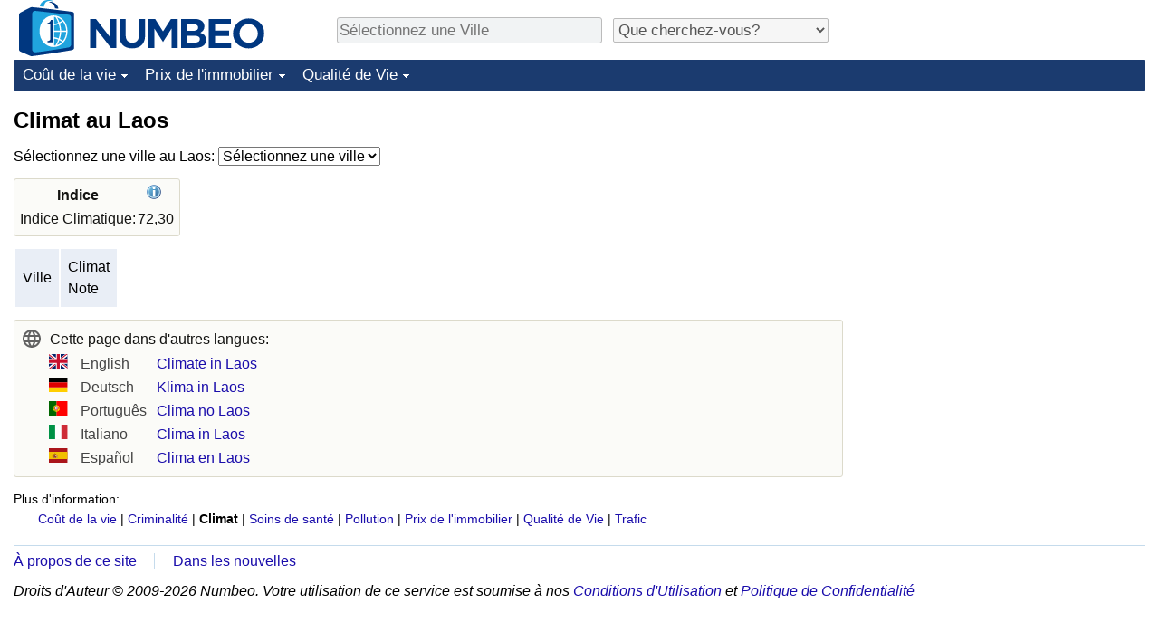

--- FILE ---
content_type: text/html; charset=utf-8
request_url: https://www.google.com/recaptcha/api2/aframe
body_size: 267
content:
<!DOCTYPE HTML><html><head><meta http-equiv="content-type" content="text/html; charset=UTF-8"></head><body><script nonce="plIDE11jVfrlzCXg2HW16Q">/** Anti-fraud and anti-abuse applications only. See google.com/recaptcha */ try{var clients={'sodar':'https://pagead2.googlesyndication.com/pagead/sodar?'};window.addEventListener("message",function(a){try{if(a.source===window.parent){var b=JSON.parse(a.data);var c=clients[b['id']];if(c){var d=document.createElement('img');d.src=c+b['params']+'&rc='+(localStorage.getItem("rc::a")?sessionStorage.getItem("rc::b"):"");window.document.body.appendChild(d);sessionStorage.setItem("rc::e",parseInt(sessionStorage.getItem("rc::e")||0)+1);localStorage.setItem("rc::h",'1768828385575');}}}catch(b){}});window.parent.postMessage("_grecaptcha_ready", "*");}catch(b){}</script></body></html>

--- FILE ---
content_type: text/javascript; charset=utf-8
request_url: https://cdn.datatables.net/v/ju/dt-1.10.22/datatables.min.js
body_size: 28894
content:
/*
 * This combined file was created by the DataTables downloader builder:
 *   https://datatables.net/download
 *
 * To rebuild or modify this file with the latest versions of the included
 * software please visit:
 *   https://datatables.net/download/#ju/dt-1.10.22
 *
 * Included libraries:
 *  DataTables 1.10.22
 */

/*!
   Copyright 2008-2020 SpryMedia Ltd.

 This source file is free software, available under the following license:
   MIT license - http://datatables.net/license

 This source file is distributed in the hope that it will be useful, but
 WITHOUT ANY WARRANTY; without even the implied warranty of MERCHANTABILITY
 or FITNESS FOR A PARTICULAR PURPOSE. See the license files for details.

 For details please refer to: http://www.datatables.net
 DataTables 1.10.22
 ©2008-2020 SpryMedia Ltd - datatables.net/license
*/
var $jscomp=$jscomp||{};$jscomp.scope={};$jscomp.findInternal=function(k,y,z){k instanceof String&&(k=String(k));for(var q=k.length,G=0;G<q;G++){var O=k[G];if(y.call(z,O,G,k))return{i:G,v:O}}return{i:-1,v:void 0}};$jscomp.ASSUME_ES5=!1;$jscomp.ASSUME_NO_NATIVE_MAP=!1;$jscomp.ASSUME_NO_NATIVE_SET=!1;$jscomp.SIMPLE_FROUND_POLYFILL=!1;$jscomp.ISOLATE_POLYFILLS=!1;
$jscomp.defineProperty=$jscomp.ASSUME_ES5||"function"==typeof Object.defineProperties?Object.defineProperty:function(k,y,z){if(k==Array.prototype||k==Object.prototype)return k;k[y]=z.value;return k};$jscomp.getGlobal=function(k){k=["object"==typeof globalThis&&globalThis,k,"object"==typeof window&&window,"object"==typeof self&&self,"object"==typeof global&&global];for(var y=0;y<k.length;++y){var z=k[y];if(z&&z.Math==Math)return z}throw Error("Cannot find global object");};$jscomp.global=$jscomp.getGlobal(this);
$jscomp.IS_SYMBOL_NATIVE="function"===typeof Symbol&&"symbol"===typeof Symbol("x");$jscomp.TRUST_ES6_POLYFILLS=!$jscomp.ISOLATE_POLYFILLS||$jscomp.IS_SYMBOL_NATIVE;$jscomp.polyfills={};$jscomp.propertyToPolyfillSymbol={};$jscomp.POLYFILL_PREFIX="$jscp$";var $jscomp$lookupPolyfilledValue=function(k,y){var z=$jscomp.propertyToPolyfillSymbol[y];if(null==z)return k[y];z=k[z];return void 0!==z?z:k[y]};
$jscomp.polyfill=function(k,y,z,q){y&&($jscomp.ISOLATE_POLYFILLS?$jscomp.polyfillIsolated(k,y,z,q):$jscomp.polyfillUnisolated(k,y,z,q))};$jscomp.polyfillUnisolated=function(k,y,z,q){z=$jscomp.global;k=k.split(".");for(q=0;q<k.length-1;q++){var G=k[q];if(!(G in z))return;z=z[G]}k=k[k.length-1];q=z[k];y=y(q);y!=q&&null!=y&&$jscomp.defineProperty(z,k,{configurable:!0,writable:!0,value:y})};
$jscomp.polyfillIsolated=function(k,y,z,q){var G=k.split(".");k=1===G.length;q=G[0];q=!k&&q in $jscomp.polyfills?$jscomp.polyfills:$jscomp.global;for(var O=0;O<G.length-1;O++){var ma=G[O];if(!(ma in q))return;q=q[ma]}G=G[G.length-1];z=$jscomp.IS_SYMBOL_NATIVE&&"es6"===z?q[G]:null;y=y(z);null!=y&&(k?$jscomp.defineProperty($jscomp.polyfills,G,{configurable:!0,writable:!0,value:y}):y!==z&&($jscomp.propertyToPolyfillSymbol[G]=$jscomp.IS_SYMBOL_NATIVE?$jscomp.global.Symbol(G):$jscomp.POLYFILL_PREFIX+G,
G=$jscomp.propertyToPolyfillSymbol[G],$jscomp.defineProperty(q,G,{configurable:!0,writable:!0,value:y})))};$jscomp.polyfill("Array.prototype.find",function(k){return k?k:function(y,z){return $jscomp.findInternal(this,y,z).v}},"es6","es3");
(function(k){"function"===typeof define&&define.amd?define(["jquery"],function(y){return k(y,window,document)}):"object"===typeof exports?module.exports=function(y,z){y||(y=window);z||(z="undefined"!==typeof window?require("jquery"):require("jquery")(y));return k(z,y,y.document)}:k(jQuery,window,document)})(function(k,y,z,q){function G(a){var b,c,d={};k.each(a,function(f,e){(b=f.match(/^([^A-Z]+?)([A-Z])/))&&-1!=="a aa ai ao as b fn i m o s ".indexOf(b[1]+" ")&&(c=f.replace(b[0],b[2].toLowerCase()),
d[c]=f,"o"===b[1]&&G(a[f]))});a._hungarianMap=d}function O(a,b,c){a._hungarianMap||G(a);var d;k.each(b,function(f,e){d=a._hungarianMap[f];d===q||!c&&b[d]!==q||("o"===d.charAt(0)?(b[d]||(b[d]={}),k.extend(!0,b[d],b[f]),O(a[d],b[d],c)):b[d]=b[f])})}function ma(a){var b=u.defaults.oLanguage,c=b.sDecimal;c&&Va(c);if(a){var d=a.sZeroRecords;!a.sEmptyTable&&d&&"No data available in table"===b.sEmptyTable&&V(a,a,"sZeroRecords","sEmptyTable");!a.sLoadingRecords&&d&&"Loading..."===b.sLoadingRecords&&V(a,a,
"sZeroRecords","sLoadingRecords");a.sInfoThousands&&(a.sThousands=a.sInfoThousands);(a=a.sDecimal)&&c!==a&&Va(a)}}function yb(a){R(a,"ordering","bSort");R(a,"orderMulti","bSortMulti");R(a,"orderClasses","bSortClasses");R(a,"orderCellsTop","bSortCellsTop");R(a,"order","aaSorting");R(a,"orderFixed","aaSortingFixed");R(a,"paging","bPaginate");R(a,"pagingType","sPaginationType");R(a,"pageLength","iDisplayLength");R(a,"searching","bFilter");"boolean"===typeof a.sScrollX&&(a.sScrollX=a.sScrollX?"100%":
"");"boolean"===typeof a.scrollX&&(a.scrollX=a.scrollX?"100%":"");if(a=a.aoSearchCols)for(var b=0,c=a.length;b<c;b++)a[b]&&O(u.models.oSearch,a[b])}function zb(a){R(a,"orderable","bSortable");R(a,"orderData","aDataSort");R(a,"orderSequence","asSorting");R(a,"orderDataType","sortDataType");var b=a.aDataSort;"number"!==typeof b||Array.isArray(b)||(a.aDataSort=[b])}function Ab(a){if(!u.__browser){var b={};u.__browser=b;var c=k("<div/>").css({position:"fixed",top:0,left:-1*k(y).scrollLeft(),height:1,
width:1,overflow:"hidden"}).append(k("<div/>").css({position:"absolute",top:1,left:1,width:100,overflow:"scroll"}).append(k("<div/>").css({width:"100%",height:10}))).appendTo("body"),d=c.children(),f=d.children();b.barWidth=d[0].offsetWidth-d[0].clientWidth;b.bScrollOversize=100===f[0].offsetWidth&&100!==d[0].clientWidth;b.bScrollbarLeft=1!==Math.round(f.offset().left);b.bBounding=c[0].getBoundingClientRect().width?!0:!1;c.remove()}k.extend(a.oBrowser,u.__browser);a.oScroll.iBarWidth=u.__browser.barWidth}
function Bb(a,b,c,d,f,e){var g=!1;if(c!==q){var h=c;g=!0}for(;d!==f;)a.hasOwnProperty(d)&&(h=g?b(h,a[d],d,a):a[d],g=!0,d+=e);return h}function Wa(a,b){var c=u.defaults.column,d=a.aoColumns.length;c=k.extend({},u.models.oColumn,c,{nTh:b?b:z.createElement("th"),sTitle:c.sTitle?c.sTitle:b?b.innerHTML:"",aDataSort:c.aDataSort?c.aDataSort:[d],mData:c.mData?c.mData:d,idx:d});a.aoColumns.push(c);c=a.aoPreSearchCols;c[d]=k.extend({},u.models.oSearch,c[d]);Da(a,d,k(b).data())}function Da(a,b,c){b=a.aoColumns[b];
var d=a.oClasses,f=k(b.nTh);if(!b.sWidthOrig){b.sWidthOrig=f.attr("width")||null;var e=(f.attr("style")||"").match(/width:\s*(\d+[pxem%]+)/);e&&(b.sWidthOrig=e[1])}c!==q&&null!==c&&(zb(c),O(u.defaults.column,c,!0),c.mDataProp===q||c.mData||(c.mData=c.mDataProp),c.sType&&(b._sManualType=c.sType),c.className&&!c.sClass&&(c.sClass=c.className),c.sClass&&f.addClass(c.sClass),k.extend(b,c),V(b,c,"sWidth","sWidthOrig"),c.iDataSort!==q&&(b.aDataSort=[c.iDataSort]),V(b,c,"aDataSort"));var g=b.mData,h=ia(g),
l=b.mRender?ia(b.mRender):null;c=function(n){return"string"===typeof n&&-1!==n.indexOf("@")};b._bAttrSrc=k.isPlainObject(g)&&(c(g.sort)||c(g.type)||c(g.filter));b._setter=null;b.fnGetData=function(n,m,p){var t=h(n,m,q,p);return l&&m?l(t,m,n,p):t};b.fnSetData=function(n,m,p){return da(g)(n,m,p)};"number"!==typeof g&&(a._rowReadObject=!0);a.oFeatures.bSort||(b.bSortable=!1,f.addClass(d.sSortableNone));a=-1!==k.inArray("asc",b.asSorting);c=-1!==k.inArray("desc",b.asSorting);b.bSortable&&(a||c)?a&&!c?
(b.sSortingClass=d.sSortableAsc,b.sSortingClassJUI=d.sSortJUIAscAllowed):!a&&c?(b.sSortingClass=d.sSortableDesc,b.sSortingClassJUI=d.sSortJUIDescAllowed):(b.sSortingClass=d.sSortable,b.sSortingClassJUI=d.sSortJUI):(b.sSortingClass=d.sSortableNone,b.sSortingClassJUI="")}function ra(a){if(!1!==a.oFeatures.bAutoWidth){var b=a.aoColumns;Xa(a);for(var c=0,d=b.length;c<d;c++)b[c].nTh.style.width=b[c].sWidth}b=a.oScroll;""===b.sY&&""===b.sX||Ea(a);I(a,null,"column-sizing",[a])}function sa(a,b){a=Fa(a,"bVisible");
return"number"===typeof a[b]?a[b]:null}function ta(a,b){a=Fa(a,"bVisible");b=k.inArray(b,a);return-1!==b?b:null}function na(a){var b=0;k.each(a.aoColumns,function(c,d){d.bVisible&&"none"!==k(d.nTh).css("display")&&b++});return b}function Fa(a,b){var c=[];k.map(a.aoColumns,function(d,f){d[b]&&c.push(f)});return c}function Ya(a){var b=a.aoColumns,c=a.aoData,d=u.ext.type.detect,f,e,g;var h=0;for(f=b.length;h<f;h++){var l=b[h];var n=[];if(!l.sType&&l._sManualType)l.sType=l._sManualType;else if(!l.sType){var m=
0;for(e=d.length;m<e;m++){var p=0;for(g=c.length;p<g;p++){n[p]===q&&(n[p]=S(a,p,h,"type"));var t=d[m](n[p],a);if(!t&&m!==d.length-1)break;if("html"===t)break}if(t){l.sType=t;break}}l.sType||(l.sType="string")}}}function Cb(a,b,c,d){var f,e,g,h=a.aoColumns;if(b)for(f=b.length-1;0<=f;f--){var l=b[f];var n=l.targets!==q?l.targets:l.aTargets;Array.isArray(n)||(n=[n]);var m=0;for(e=n.length;m<e;m++)if("number"===typeof n[m]&&0<=n[m]){for(;h.length<=n[m];)Wa(a);d(n[m],l)}else if("number"===typeof n[m]&&
0>n[m])d(h.length+n[m],l);else if("string"===typeof n[m]){var p=0;for(g=h.length;p<g;p++)("_all"==n[m]||k(h[p].nTh).hasClass(n[m]))&&d(p,l)}}if(c)for(f=0,a=c.length;f<a;f++)d(f,c[f])}function ea(a,b,c,d){var f=a.aoData.length,e=k.extend(!0,{},u.models.oRow,{src:c?"dom":"data",idx:f});e._aData=b;a.aoData.push(e);for(var g=a.aoColumns,h=0,l=g.length;h<l;h++)g[h].sType=null;a.aiDisplayMaster.push(f);b=a.rowIdFn(b);b!==q&&(a.aIds[b]=e);!c&&a.oFeatures.bDeferRender||Za(a,f,c,d);return f}function Ga(a,
b){var c;b instanceof k||(b=k(b));return b.map(function(d,f){c=$a(a,f);return ea(a,c.data,f,c.cells)})}function S(a,b,c,d){var f=a.iDraw,e=a.aoColumns[c],g=a.aoData[b]._aData,h=e.sDefaultContent,l=e.fnGetData(g,d,{settings:a,row:b,col:c});if(l===q)return a.iDrawError!=f&&null===h&&(aa(a,0,"Requested unknown parameter "+("function"==typeof e.mData?"{function}":"'"+e.mData+"'")+" for row "+b+", column "+c,4),a.iDrawError=f),h;if((l===g||null===l)&&null!==h&&d!==q)l=h;else if("function"===typeof l)return l.call(g);
return null===l&&"display"==d?"":l}function Db(a,b,c,d){a.aoColumns[c].fnSetData(a.aoData[b]._aData,d,{settings:a,row:b,col:c})}function ab(a){return k.map(a.match(/(\\.|[^\.])+/g)||[""],function(b){return b.replace(/\\\./g,".")})}function ia(a){if(k.isPlainObject(a)){var b={};k.each(a,function(d,f){f&&(b[d]=ia(f))});return function(d,f,e,g){var h=b[f]||b._;return h!==q?h(d,f,e,g):d}}if(null===a)return function(d){return d};if("function"===typeof a)return function(d,f,e,g){return a(d,f,e,g)};if("string"!==
typeof a||-1===a.indexOf(".")&&-1===a.indexOf("[")&&-1===a.indexOf("("))return function(d,f){return d[a]};var c=function(d,f,e){if(""!==e){var g=ab(e);for(var h=0,l=g.length;h<l;h++){e=g[h].match(ua);var n=g[h].match(oa);if(e){g[h]=g[h].replace(ua,"");""!==g[h]&&(d=d[g[h]]);n=[];g.splice(0,h+1);g=g.join(".");if(Array.isArray(d))for(h=0,l=d.length;h<l;h++)n.push(c(d[h],f,g));d=e[0].substring(1,e[0].length-1);d=""===d?n:n.join(d);break}else if(n){g[h]=g[h].replace(oa,"");d=d[g[h]]();continue}if(null===
d||d[g[h]]===q)return q;d=d[g[h]]}}return d};return function(d,f){return c(d,f,a)}}function da(a){if(k.isPlainObject(a))return da(a._);if(null===a)return function(){};if("function"===typeof a)return function(c,d,f){a(c,"set",d,f)};if("string"!==typeof a||-1===a.indexOf(".")&&-1===a.indexOf("[")&&-1===a.indexOf("("))return function(c,d){c[a]=d};var b=function(c,d,f){f=ab(f);var e=f[f.length-1];for(var g,h,l=0,n=f.length-1;l<n;l++){if("__proto__"===f[l])throw Error("Cannot set prototype values");g=
f[l].match(ua);h=f[l].match(oa);if(g){f[l]=f[l].replace(ua,"");c[f[l]]=[];e=f.slice();e.splice(0,l+1);g=e.join(".");if(Array.isArray(d))for(h=0,n=d.length;h<n;h++)e={},b(e,d[h],g),c[f[l]].push(e);else c[f[l]]=d;return}h&&(f[l]=f[l].replace(oa,""),c=c[f[l]](d));if(null===c[f[l]]||c[f[l]]===q)c[f[l]]={};c=c[f[l]]}if(e.match(oa))c[e.replace(oa,"")](d);else c[e.replace(ua,"")]=d};return function(c,d){return b(c,d,a)}}function bb(a){return T(a.aoData,"_aData")}function Ha(a){a.aoData.length=0;a.aiDisplayMaster.length=
0;a.aiDisplay.length=0;a.aIds={}}function Ia(a,b,c){for(var d=-1,f=0,e=a.length;f<e;f++)a[f]==b?d=f:a[f]>b&&a[f]--; -1!=d&&c===q&&a.splice(d,1)}function va(a,b,c,d){var f=a.aoData[b],e,g=function(l,n){for(;l.childNodes.length;)l.removeChild(l.firstChild);l.innerHTML=S(a,b,n,"display")};if("dom"!==c&&(c&&"auto"!==c||"dom"!==f.src)){var h=f.anCells;if(h)if(d!==q)g(h[d],d);else for(c=0,e=h.length;c<e;c++)g(h[c],c)}else f._aData=$a(a,f,d,d===q?q:f._aData).data;f._aSortData=null;f._aFilterData=null;g=
a.aoColumns;if(d!==q)g[d].sType=null;else{c=0;for(e=g.length;c<e;c++)g[c].sType=null;cb(a,f)}}function $a(a,b,c,d){var f=[],e=b.firstChild,g,h=0,l,n=a.aoColumns,m=a._rowReadObject;d=d!==q?d:m?{}:[];var p=function(x,r){if("string"===typeof x){var A=x.indexOf("@");-1!==A&&(A=x.substring(A+1),da(x)(d,r.getAttribute(A)))}},t=function(x){if(c===q||c===h)g=n[h],l=x.innerHTML.trim(),g&&g._bAttrSrc?(da(g.mData._)(d,l),p(g.mData.sort,x),p(g.mData.type,x),p(g.mData.filter,x)):m?(g._setter||(g._setter=da(g.mData)),
g._setter(d,l)):d[h]=l;h++};if(e)for(;e;){var v=e.nodeName.toUpperCase();if("TD"==v||"TH"==v)t(e),f.push(e);e=e.nextSibling}else for(f=b.anCells,e=0,v=f.length;e<v;e++)t(f[e]);(b=b.firstChild?b:b.nTr)&&(b=b.getAttribute("id"))&&da(a.rowId)(d,b);return{data:d,cells:f}}function Za(a,b,c,d){var f=a.aoData[b],e=f._aData,g=[],h,l;if(null===f.nTr){var n=c||z.createElement("tr");f.nTr=n;f.anCells=g;n._DT_RowIndex=b;cb(a,f);var m=0;for(h=a.aoColumns.length;m<h;m++){var p=a.aoColumns[m];var t=(l=c?!1:!0)?
z.createElement(p.sCellType):d[m];t._DT_CellIndex={row:b,column:m};g.push(t);if(l||!(c&&!p.mRender&&p.mData===m||k.isPlainObject(p.mData)&&p.mData._===m+".display"))t.innerHTML=S(a,b,m,"display");p.sClass&&(t.className+=" "+p.sClass);p.bVisible&&!c?n.appendChild(t):!p.bVisible&&c&&t.parentNode.removeChild(t);p.fnCreatedCell&&p.fnCreatedCell.call(a.oInstance,t,S(a,b,m),e,b,m)}I(a,"aoRowCreatedCallback",null,[n,e,b,g])}f.nTr.setAttribute("role","row")}function cb(a,b){var c=b.nTr,d=b._aData;if(c){if(a=
a.rowIdFn(d))c.id=a;d.DT_RowClass&&(a=d.DT_RowClass.split(" "),b.__rowc=b.__rowc?Ja(b.__rowc.concat(a)):a,k(c).removeClass(b.__rowc.join(" ")).addClass(d.DT_RowClass));d.DT_RowAttr&&k(c).attr(d.DT_RowAttr);d.DT_RowData&&k(c).data(d.DT_RowData)}}function Eb(a){var b,c,d=a.nTHead,f=a.nTFoot,e=0===k("th, td",d).length,g=a.oClasses,h=a.aoColumns;e&&(c=k("<tr/>").appendTo(d));var l=0;for(b=h.length;l<b;l++){var n=h[l];var m=k(n.nTh).addClass(n.sClass);e&&m.appendTo(c);a.oFeatures.bSort&&(m.addClass(n.sSortingClass),
!1!==n.bSortable&&(m.attr("tabindex",a.iTabIndex).attr("aria-controls",a.sTableId),db(a,n.nTh,l)));n.sTitle!=m[0].innerHTML&&m.html(n.sTitle);eb(a,"header")(a,m,n,g)}e&&wa(a.aoHeader,d);k(d).children("tr").attr("role","row");k(d).children("tr").children("th, td").addClass(g.sHeaderTH);k(f).children("tr").children("th, td").addClass(g.sFooterTH);if(null!==f)for(a=a.aoFooter[0],l=0,b=a.length;l<b;l++)n=h[l],n.nTf=a[l].cell,n.sClass&&k(n.nTf).addClass(n.sClass)}function xa(a,b,c){var d,f,e=[],g=[],h=
a.aoColumns.length;if(b){c===q&&(c=!1);var l=0;for(d=b.length;l<d;l++){e[l]=b[l].slice();e[l].nTr=b[l].nTr;for(f=h-1;0<=f;f--)a.aoColumns[f].bVisible||c||e[l].splice(f,1);g.push([])}l=0;for(d=e.length;l<d;l++){if(a=e[l].nTr)for(;f=a.firstChild;)a.removeChild(f);f=0;for(b=e[l].length;f<b;f++){var n=h=1;if(g[l][f]===q){a.appendChild(e[l][f].cell);for(g[l][f]=1;e[l+h]!==q&&e[l][f].cell==e[l+h][f].cell;)g[l+h][f]=1,h++;for(;e[l][f+n]!==q&&e[l][f].cell==e[l][f+n].cell;){for(c=0;c<h;c++)g[l+c][f+n]=1;n++}k(e[l][f].cell).attr("rowspan",
h).attr("colspan",n)}}}}}function fa(a){var b=I(a,"aoPreDrawCallback","preDraw",[a]);if(-1!==k.inArray(!1,b))U(a,!1);else{b=[];var c=0,d=a.asStripeClasses,f=d.length,e=a.oLanguage,g=a.iInitDisplayStart,h="ssp"==P(a),l=a.aiDisplay;a.bDrawing=!0;g!==q&&-1!==g&&(a._iDisplayStart=h?g:g>=a.fnRecordsDisplay()?0:g,a.iInitDisplayStart=-1);g=a._iDisplayStart;var n=a.fnDisplayEnd();if(a.bDeferLoading)a.bDeferLoading=!1,a.iDraw++,U(a,!1);else if(!h)a.iDraw++;else if(!a.bDestroying&&!Fb(a))return;if(0!==l.length)for(e=
h?a.aoData.length:n,h=h?0:g;h<e;h++){var m=l[h],p=a.aoData[m];null===p.nTr&&Za(a,m);var t=p.nTr;if(0!==f){var v=d[c%f];p._sRowStripe!=v&&(k(t).removeClass(p._sRowStripe).addClass(v),p._sRowStripe=v)}I(a,"aoRowCallback",null,[t,p._aData,c,h,m]);b.push(t);c++}else c=e.sZeroRecords,1==a.iDraw&&"ajax"==P(a)?c=e.sLoadingRecords:e.sEmptyTable&&0===a.fnRecordsTotal()&&(c=e.sEmptyTable),b[0]=k("<tr/>",{"class":f?d[0]:""}).append(k("<td />",{valign:"top",colSpan:na(a),"class":a.oClasses.sRowEmpty}).html(c))[0];
I(a,"aoHeaderCallback","header",[k(a.nTHead).children("tr")[0],bb(a),g,n,l]);I(a,"aoFooterCallback","footer",[k(a.nTFoot).children("tr")[0],bb(a),g,n,l]);d=k(a.nTBody);d.children().detach();d.append(k(b));I(a,"aoDrawCallback","draw",[a]);a.bSorted=!1;a.bFiltered=!1;a.bDrawing=!1}}function ja(a,b){var c=a.oFeatures,d=c.bFilter;c.bSort&&Gb(a);d?ya(a,a.oPreviousSearch):a.aiDisplay=a.aiDisplayMaster.slice();!0!==b&&(a._iDisplayStart=0);a._drawHold=b;fa(a);a._drawHold=!1}function Hb(a){var b=a.oClasses,
c=k(a.nTable);c=k("<div/>").insertBefore(c);var d=a.oFeatures,f=k("<div/>",{id:a.sTableId+"_wrapper","class":b.sWrapper+(a.nTFoot?"":" "+b.sNoFooter)});a.nHolding=c[0];a.nTableWrapper=f[0];a.nTableReinsertBefore=a.nTable.nextSibling;for(var e=a.sDom.split(""),g,h,l,n,m,p,t=0;t<e.length;t++){g=null;h=e[t];if("<"==h){l=k("<div/>")[0];n=e[t+1];if("'"==n||'"'==n){m="";for(p=2;e[t+p]!=n;)m+=e[t+p],p++;"H"==m?m=b.sJUIHeader:"F"==m&&(m=b.sJUIFooter);-1!=m.indexOf(".")?(n=m.split("."),l.id=n[0].substr(1,
n[0].length-1),l.className=n[1]):"#"==m.charAt(0)?l.id=m.substr(1,m.length-1):l.className=m;t+=p}f.append(l);f=k(l)}else if(">"==h)f=f.parent();else if("l"==h&&d.bPaginate&&d.bLengthChange)g=Ib(a);else if("f"==h&&d.bFilter)g=Jb(a);else if("r"==h&&d.bProcessing)g=Kb(a);else if("t"==h)g=Lb(a);else if("i"==h&&d.bInfo)g=Mb(a);else if("p"==h&&d.bPaginate)g=Nb(a);else if(0!==u.ext.feature.length)for(l=u.ext.feature,p=0,n=l.length;p<n;p++)if(h==l[p].cFeature){g=l[p].fnInit(a);break}g&&(l=a.aanFeatures,l[h]||
(l[h]=[]),l[h].push(g),f.append(g))}c.replaceWith(f);a.nHolding=null}function wa(a,b){b=k(b).children("tr");var c,d,f;a.splice(0,a.length);var e=0;for(f=b.length;e<f;e++)a.push([]);e=0;for(f=b.length;e<f;e++){var g=b[e];for(c=g.firstChild;c;){if("TD"==c.nodeName.toUpperCase()||"TH"==c.nodeName.toUpperCase()){var h=1*c.getAttribute("colspan");var l=1*c.getAttribute("rowspan");h=h&&0!==h&&1!==h?h:1;l=l&&0!==l&&1!==l?l:1;var n=0;for(d=a[e];d[n];)n++;var m=n;var p=1===h?!0:!1;for(d=0;d<h;d++)for(n=0;n<
l;n++)a[e+n][m+d]={cell:c,unique:p},a[e+n].nTr=g}c=c.nextSibling}}}function Ka(a,b,c){var d=[];c||(c=a.aoHeader,b&&(c=[],wa(c,b)));b=0;for(var f=c.length;b<f;b++)for(var e=0,g=c[b].length;e<g;e++)!c[b][e].unique||d[e]&&a.bSortCellsTop||(d[e]=c[b][e].cell);return d}function La(a,b,c){I(a,"aoServerParams","serverParams",[b]);if(b&&Array.isArray(b)){var d={},f=/(.*?)\[\]$/;k.each(b,function(m,p){(m=p.name.match(f))?(m=m[0],d[m]||(d[m]=[]),d[m].push(p.value)):d[p.name]=p.value});b=d}var e=a.ajax,g=a.oInstance,
h=function(m){I(a,null,"xhr",[a,m,a.jqXHR]);c(m)};if(k.isPlainObject(e)&&e.data){var l=e.data;var n="function"===typeof l?l(b,a):l;b="function"===typeof l&&n?n:k.extend(!0,b,n);delete e.data}n={data:b,success:function(m){var p=m.error||m.sError;p&&aa(a,0,p);a.json=m;h(m)},dataType:"json",cache:!1,type:a.sServerMethod,error:function(m,p,t){t=I(a,null,"xhr",[a,null,a.jqXHR]);-1===k.inArray(!0,t)&&("parsererror"==p?aa(a,0,"Invalid JSON response",1):4===m.readyState&&aa(a,0,"Ajax error",7));U(a,!1)}};
a.oAjaxData=b;I(a,null,"preXhr",[a,b]);a.fnServerData?a.fnServerData.call(g,a.sAjaxSource,k.map(b,function(m,p){return{name:p,value:m}}),h,a):a.sAjaxSource||"string"===typeof e?a.jqXHR=k.ajax(k.extend(n,{url:e||a.sAjaxSource})):"function"===typeof e?a.jqXHR=e.call(g,b,h,a):(a.jqXHR=k.ajax(k.extend(n,e)),e.data=l)}function Fb(a){return a.bAjaxDataGet?(a.iDraw++,U(a,!0),La(a,Ob(a),function(b){Pb(a,b)}),!1):!0}function Ob(a){var b=a.aoColumns,c=b.length,d=a.oFeatures,f=a.oPreviousSearch,e=a.aoPreSearchCols,
g=[],h=pa(a);var l=a._iDisplayStart;var n=!1!==d.bPaginate?a._iDisplayLength:-1;var m=function(x,r){g.push({name:x,value:r})};m("sEcho",a.iDraw);m("iColumns",c);m("sColumns",T(b,"sName").join(","));m("iDisplayStart",l);m("iDisplayLength",n);var p={draw:a.iDraw,columns:[],order:[],start:l,length:n,search:{value:f.sSearch,regex:f.bRegex}};for(l=0;l<c;l++){var t=b[l];var v=e[l];n="function"==typeof t.mData?"function":t.mData;p.columns.push({data:n,name:t.sName,searchable:t.bSearchable,orderable:t.bSortable,
search:{value:v.sSearch,regex:v.bRegex}});m("mDataProp_"+l,n);d.bFilter&&(m("sSearch_"+l,v.sSearch),m("bRegex_"+l,v.bRegex),m("bSearchable_"+l,t.bSearchable));d.bSort&&m("bSortable_"+l,t.bSortable)}d.bFilter&&(m("sSearch",f.sSearch),m("bRegex",f.bRegex));d.bSort&&(k.each(h,function(x,r){p.order.push({column:r.col,dir:r.dir});m("iSortCol_"+x,r.col);m("sSortDir_"+x,r.dir)}),m("iSortingCols",h.length));b=u.ext.legacy.ajax;return null===b?a.sAjaxSource?g:p:b?g:p}function Pb(a,b){var c=function(g,h){return b[g]!==
q?b[g]:b[h]},d=Ma(a,b),f=c("sEcho","draw"),e=c("iTotalRecords","recordsTotal");c=c("iTotalDisplayRecords","recordsFiltered");if(f!==q){if(1*f<a.iDraw)return;a.iDraw=1*f}Ha(a);a._iRecordsTotal=parseInt(e,10);a._iRecordsDisplay=parseInt(c,10);f=0;for(e=d.length;f<e;f++)ea(a,d[f]);a.aiDisplay=a.aiDisplayMaster.slice();a.bAjaxDataGet=!1;fa(a);a._bInitComplete||Na(a,b);a.bAjaxDataGet=!0;U(a,!1)}function Ma(a,b){a=k.isPlainObject(a.ajax)&&a.ajax.dataSrc!==q?a.ajax.dataSrc:a.sAjaxDataProp;return"data"===
a?b.aaData||b[a]:""!==a?ia(a)(b):b}function Jb(a){var b=a.oClasses,c=a.sTableId,d=a.oLanguage,f=a.oPreviousSearch,e=a.aanFeatures,g='<input type="search" class="'+b.sFilterInput+'"/>',h=d.sSearch;h=h.match(/_INPUT_/)?h.replace("_INPUT_",g):h+g;b=k("<div/>",{id:e.f?null:c+"_filter","class":b.sFilter}).append(k("<label/>").append(h));var l=function(){var m=this.value?this.value:"";m!=f.sSearch&&(ya(a,{sSearch:m,bRegex:f.bRegex,bSmart:f.bSmart,bCaseInsensitive:f.bCaseInsensitive}),a._iDisplayStart=0,
fa(a))};e=null!==a.searchDelay?a.searchDelay:"ssp"===P(a)?400:0;var n=k("input",b).val(f.sSearch).attr("placeholder",d.sSearchPlaceholder).on("keyup.DT search.DT input.DT paste.DT cut.DT",e?fb(l,e):l).on("mouseup",function(m){setTimeout(function(){l.call(n[0])},10)}).on("keypress.DT",function(m){if(13==m.keyCode)return!1}).attr("aria-controls",c);k(a.nTable).on("search.dt.DT",function(m,p){if(a===p)try{n[0]!==z.activeElement&&n.val(f.sSearch)}catch(t){}});return b[0]}function ya(a,b,c){var d=a.oPreviousSearch,
f=a.aoPreSearchCols,e=function(h){d.sSearch=h.sSearch;d.bRegex=h.bRegex;d.bSmart=h.bSmart;d.bCaseInsensitive=h.bCaseInsensitive},g=function(h){return h.bEscapeRegex!==q?!h.bEscapeRegex:h.bRegex};Ya(a);if("ssp"!=P(a)){Qb(a,b.sSearch,c,g(b),b.bSmart,b.bCaseInsensitive);e(b);for(b=0;b<f.length;b++)Rb(a,f[b].sSearch,b,g(f[b]),f[b].bSmart,f[b].bCaseInsensitive);Sb(a)}else e(b);a.bFiltered=!0;I(a,null,"search",[a])}function Sb(a){for(var b=u.ext.search,c=a.aiDisplay,d,f,e=0,g=b.length;e<g;e++){for(var h=
[],l=0,n=c.length;l<n;l++)f=c[l],d=a.aoData[f],b[e](a,d._aFilterData,f,d._aData,l)&&h.push(f);c.length=0;k.merge(c,h)}}function Rb(a,b,c,d,f,e){if(""!==b){var g=[],h=a.aiDisplay;d=gb(b,d,f,e);for(f=0;f<h.length;f++)b=a.aoData[h[f]]._aFilterData[c],d.test(b)&&g.push(h[f]);a.aiDisplay=g}}function Qb(a,b,c,d,f,e){f=gb(b,d,f,e);var g=a.oPreviousSearch.sSearch,h=a.aiDisplayMaster;e=[];0!==u.ext.search.length&&(c=!0);var l=Tb(a);if(0>=b.length)a.aiDisplay=h.slice();else{if(l||c||d||g.length>b.length||0!==
b.indexOf(g)||a.bSorted)a.aiDisplay=h.slice();b=a.aiDisplay;for(c=0;c<b.length;c++)f.test(a.aoData[b[c]]._sFilterRow)&&e.push(b[c]);a.aiDisplay=e}}function gb(a,b,c,d){a=b?a:hb(a);c&&(a="^(?=.*?"+k.map(a.match(/"[^"]+"|[^ ]+/g)||[""],function(f){if('"'===f.charAt(0)){var e=f.match(/^"(.*)"$/);f=e?e[1]:f}return f.replace('"',"")}).join(")(?=.*?")+").*$");return new RegExp(a,d?"i":"")}function Tb(a){var b=a.aoColumns,c,d,f=u.ext.type.search;var e=!1;var g=0;for(c=a.aoData.length;g<c;g++){var h=a.aoData[g];
if(!h._aFilterData){var l=[];var n=0;for(d=b.length;n<d;n++){e=b[n];if(e.bSearchable){var m=S(a,g,n,"filter");f[e.sType]&&(m=f[e.sType](m));null===m&&(m="");"string"!==typeof m&&m.toString&&(m=m.toString())}else m="";m.indexOf&&-1!==m.indexOf("&")&&(Oa.innerHTML=m,m=rc?Oa.textContent:Oa.innerText);m.replace&&(m=m.replace(/[\r\n\u2028]/g,""));l.push(m)}h._aFilterData=l;h._sFilterRow=l.join("  ");e=!0}}return e}function Ub(a){return{search:a.sSearch,smart:a.bSmart,regex:a.bRegex,caseInsensitive:a.bCaseInsensitive}}
function Vb(a){return{sSearch:a.search,bSmart:a.smart,bRegex:a.regex,bCaseInsensitive:a.caseInsensitive}}function Mb(a){var b=a.sTableId,c=a.aanFeatures.i,d=k("<div/>",{"class":a.oClasses.sInfo,id:c?null:b+"_info"});c||(a.aoDrawCallback.push({fn:Wb,sName:"information"}),d.attr("role","status").attr("aria-live","polite"),k(a.nTable).attr("aria-describedby",b+"_info"));return d[0]}function Wb(a){var b=a.aanFeatures.i;if(0!==b.length){var c=a.oLanguage,d=a._iDisplayStart+1,f=a.fnDisplayEnd(),e=a.fnRecordsTotal(),
g=a.fnRecordsDisplay(),h=g?c.sInfo:c.sInfoEmpty;g!==e&&(h+=" "+c.sInfoFiltered);h+=c.sInfoPostFix;h=Xb(a,h);c=c.fnInfoCallback;null!==c&&(h=c.call(a.oInstance,a,d,f,e,g,h));k(b).html(h)}}function Xb(a,b){var c=a.fnFormatNumber,d=a._iDisplayStart+1,f=a._iDisplayLength,e=a.fnRecordsDisplay(),g=-1===f;return b.replace(/_START_/g,c.call(a,d)).replace(/_END_/g,c.call(a,a.fnDisplayEnd())).replace(/_MAX_/g,c.call(a,a.fnRecordsTotal())).replace(/_TOTAL_/g,c.call(a,e)).replace(/_PAGE_/g,c.call(a,g?1:Math.ceil(d/
f))).replace(/_PAGES_/g,c.call(a,g?1:Math.ceil(e/f)))}function za(a){var b=a.iInitDisplayStart,c=a.aoColumns;var d=a.oFeatures;var f=a.bDeferLoading;if(a.bInitialised){Hb(a);Eb(a);xa(a,a.aoHeader);xa(a,a.aoFooter);U(a,!0);d.bAutoWidth&&Xa(a);var e=0;for(d=c.length;e<d;e++){var g=c[e];g.sWidth&&(g.nTh.style.width=K(g.sWidth))}I(a,null,"preInit",[a]);ja(a);c=P(a);if("ssp"!=c||f)"ajax"==c?La(a,[],function(h){var l=Ma(a,h);for(e=0;e<l.length;e++)ea(a,l[e]);a.iInitDisplayStart=b;ja(a);U(a,!1);Na(a,h)},
a):(U(a,!1),Na(a))}else setTimeout(function(){za(a)},200)}function Na(a,b){a._bInitComplete=!0;(b||a.oInit.aaData)&&ra(a);I(a,null,"plugin-init",[a,b]);I(a,"aoInitComplete","init",[a,b])}function ib(a,b){b=parseInt(b,10);a._iDisplayLength=b;jb(a);I(a,null,"length",[a,b])}function Ib(a){var b=a.oClasses,c=a.sTableId,d=a.aLengthMenu,f=Array.isArray(d[0]),e=f?d[0]:d;d=f?d[1]:d;f=k("<select/>",{name:c+"_length","aria-controls":c,"class":b.sLengthSelect});for(var g=0,h=e.length;g<h;g++)f[0][g]=new Option("number"===
typeof d[g]?a.fnFormatNumber(d[g]):d[g],e[g]);var l=k("<div><label/></div>").addClass(b.sLength);a.aanFeatures.l||(l[0].id=c+"_length");l.children().append(a.oLanguage.sLengthMenu.replace("_MENU_",f[0].outerHTML));k("select",l).val(a._iDisplayLength).on("change.DT",function(n){ib(a,k(this).val());fa(a)});k(a.nTable).on("length.dt.DT",function(n,m,p){a===m&&k("select",l).val(p)});return l[0]}function Nb(a){var b=a.sPaginationType,c=u.ext.pager[b],d="function"===typeof c,f=function(g){fa(g)};b=k("<div/>").addClass(a.oClasses.sPaging+
b)[0];var e=a.aanFeatures;d||c.fnInit(a,b,f);e.p||(b.id=a.sTableId+"_paginate",a.aoDrawCallback.push({fn:function(g){if(d){var h=g._iDisplayStart,l=g._iDisplayLength,n=g.fnRecordsDisplay(),m=-1===l;h=m?0:Math.ceil(h/l);l=m?1:Math.ceil(n/l);n=c(h,l);var p;m=0;for(p=e.p.length;m<p;m++)eb(g,"pageButton")(g,e.p[m],m,n,h,l)}else c.fnUpdate(g,f)},sName:"pagination"}));return b}function kb(a,b,c){var d=a._iDisplayStart,f=a._iDisplayLength,e=a.fnRecordsDisplay();0===e||-1===f?d=0:"number"===typeof b?(d=b*
f,d>e&&(d=0)):"first"==b?d=0:"previous"==b?(d=0<=f?d-f:0,0>d&&(d=0)):"next"==b?d+f<e&&(d+=f):"last"==b?d=Math.floor((e-1)/f)*f:aa(a,0,"Unknown paging action: "+b,5);b=a._iDisplayStart!==d;a._iDisplayStart=d;b&&(I(a,null,"page",[a]),c&&fa(a));return b}function Kb(a){return k("<div/>",{id:a.aanFeatures.r?null:a.sTableId+"_processing","class":a.oClasses.sProcessing}).html(a.oLanguage.sProcessing).insertBefore(a.nTable)[0]}function U(a,b){a.oFeatures.bProcessing&&k(a.aanFeatures.r).css("display",b?"block":
"none");I(a,null,"processing",[a,b])}function Lb(a){var b=k(a.nTable);b.attr("role","grid");var c=a.oScroll;if(""===c.sX&&""===c.sY)return a.nTable;var d=c.sX,f=c.sY,e=a.oClasses,g=b.children("caption"),h=g.length?g[0]._captionSide:null,l=k(b[0].cloneNode(!1)),n=k(b[0].cloneNode(!1)),m=b.children("tfoot");m.length||(m=null);l=k("<div/>",{"class":e.sScrollWrapper}).append(k("<div/>",{"class":e.sScrollHead}).css({overflow:"hidden",position:"relative",border:0,width:d?d?K(d):null:"100%"}).append(k("<div/>",
{"class":e.sScrollHeadInner}).css({"box-sizing":"content-box",width:c.sXInner||"100%"}).append(l.removeAttr("id").css("margin-left",0).append("top"===h?g:null).append(b.children("thead"))))).append(k("<div/>",{"class":e.sScrollBody}).css({position:"relative",overflow:"auto",width:d?K(d):null}).append(b));m&&l.append(k("<div/>",{"class":e.sScrollFoot}).css({overflow:"hidden",border:0,width:d?d?K(d):null:"100%"}).append(k("<div/>",{"class":e.sScrollFootInner}).append(n.removeAttr("id").css("margin-left",
0).append("bottom"===h?g:null).append(b.children("tfoot")))));b=l.children();var p=b[0];e=b[1];var t=m?b[2]:null;if(d)k(e).on("scroll.DT",function(v){v=this.scrollLeft;p.scrollLeft=v;m&&(t.scrollLeft=v)});k(e).css("max-height",f);c.bCollapse||k(e).css("height",f);a.nScrollHead=p;a.nScrollBody=e;a.nScrollFoot=t;a.aoDrawCallback.push({fn:Ea,sName:"scrolling"});return l[0]}function Ea(a){var b=a.oScroll,c=b.sX,d=b.sXInner,f=b.sY;b=b.iBarWidth;var e=k(a.nScrollHead),g=e[0].style,h=e.children("div"),l=
h[0].style,n=h.children("table");h=a.nScrollBody;var m=k(h),p=h.style,t=k(a.nScrollFoot).children("div"),v=t.children("table"),x=k(a.nTHead),r=k(a.nTable),A=r[0],E=A.style,H=a.nTFoot?k(a.nTFoot):null,W=a.oBrowser,M=W.bScrollOversize,C=T(a.aoColumns,"nTh"),B=[],ba=[],X=[],lb=[],Aa,Yb=function(F){F=F.style;F.paddingTop="0";F.paddingBottom="0";F.borderTopWidth="0";F.borderBottomWidth="0";F.height=0};var ha=h.scrollHeight>h.clientHeight;if(a.scrollBarVis!==ha&&a.scrollBarVis!==q)a.scrollBarVis=ha,ra(a);
else{a.scrollBarVis=ha;r.children("thead, tfoot").remove();if(H){var ka=H.clone().prependTo(r);var la=H.find("tr");ka=ka.find("tr")}var mb=x.clone().prependTo(r);x=x.find("tr");ha=mb.find("tr");mb.find("th, td").removeAttr("tabindex");c||(p.width="100%",e[0].style.width="100%");k.each(Ka(a,mb),function(F,Y){Aa=sa(a,F);Y.style.width=a.aoColumns[Aa].sWidth});H&&Z(function(F){F.style.width=""},ka);e=r.outerWidth();""===c?(E.width="100%",M&&(r.find("tbody").height()>h.offsetHeight||"scroll"==m.css("overflow-y"))&&
(E.width=K(r.outerWidth()-b)),e=r.outerWidth()):""!==d&&(E.width=K(d),e=r.outerWidth());Z(Yb,ha);Z(function(F){X.push(F.innerHTML);B.push(K(k(F).css("width")))},ha);Z(function(F,Y){-1!==k.inArray(F,C)&&(F.style.width=B[Y])},x);k(ha).height(0);H&&(Z(Yb,ka),Z(function(F){lb.push(F.innerHTML);ba.push(K(k(F).css("width")))},ka),Z(function(F,Y){F.style.width=ba[Y]},la),k(ka).height(0));Z(function(F,Y){F.innerHTML='<div class="dataTables_sizing">'+X[Y]+"</div>";F.childNodes[0].style.height="0";F.childNodes[0].style.overflow=
"hidden";F.style.width=B[Y]},ha);H&&Z(function(F,Y){F.innerHTML='<div class="dataTables_sizing">'+lb[Y]+"</div>";F.childNodes[0].style.height="0";F.childNodes[0].style.overflow="hidden";F.style.width=ba[Y]},ka);r.outerWidth()<e?(la=h.scrollHeight>h.offsetHeight||"scroll"==m.css("overflow-y")?e+b:e,M&&(h.scrollHeight>h.offsetHeight||"scroll"==m.css("overflow-y"))&&(E.width=K(la-b)),""!==c&&""===d||aa(a,1,"Possible column misalignment",6)):la="100%";p.width=K(la);g.width=K(la);H&&(a.nScrollFoot.style.width=
K(la));!f&&M&&(p.height=K(A.offsetHeight+b));c=r.outerWidth();n[0].style.width=K(c);l.width=K(c);d=r.height()>h.clientHeight||"scroll"==m.css("overflow-y");f="padding"+(W.bScrollbarLeft?"Left":"Right");l[f]=d?b+"px":"0px";H&&(v[0].style.width=K(c),t[0].style.width=K(c),t[0].style[f]=d?b+"px":"0px");r.children("colgroup").insertBefore(r.children("thead"));m.trigger("scroll");!a.bSorted&&!a.bFiltered||a._drawHold||(h.scrollTop=0)}}function Z(a,b,c){for(var d=0,f=0,e=b.length,g,h;f<e;){g=b[f].firstChild;
for(h=c?c[f].firstChild:null;g;)1===g.nodeType&&(c?a(g,h,d):a(g,d),d++),g=g.nextSibling,h=c?h.nextSibling:null;f++}}function Xa(a){var b=a.nTable,c=a.aoColumns,d=a.oScroll,f=d.sY,e=d.sX,g=d.sXInner,h=c.length,l=Fa(a,"bVisible"),n=k("th",a.nTHead),m=b.getAttribute("width"),p=b.parentNode,t=!1,v,x=a.oBrowser;d=x.bScrollOversize;(v=b.style.width)&&-1!==v.indexOf("%")&&(m=v);for(v=0;v<l.length;v++){var r=c[l[v]];null!==r.sWidth&&(r.sWidth=Zb(r.sWidthOrig,p),t=!0)}if(d||!t&&!e&&!f&&h==na(a)&&h==n.length)for(v=
0;v<h;v++)l=sa(a,v),null!==l&&(c[l].sWidth=K(n.eq(v).width()));else{h=k(b).clone().css("visibility","hidden").removeAttr("id");h.find("tbody tr").remove();var A=k("<tr/>").appendTo(h.find("tbody"));h.find("thead, tfoot").remove();h.append(k(a.nTHead).clone()).append(k(a.nTFoot).clone());h.find("tfoot th, tfoot td").css("width","");n=Ka(a,h.find("thead")[0]);for(v=0;v<l.length;v++)r=c[l[v]],n[v].style.width=null!==r.sWidthOrig&&""!==r.sWidthOrig?K(r.sWidthOrig):"",r.sWidthOrig&&e&&k(n[v]).append(k("<div/>").css({width:r.sWidthOrig,
margin:0,padding:0,border:0,height:1}));if(a.aoData.length)for(v=0;v<l.length;v++)t=l[v],r=c[t],k($b(a,t)).clone(!1).append(r.sContentPadding).appendTo(A);k("[name]",h).removeAttr("name");r=k("<div/>").css(e||f?{position:"absolute",top:0,left:0,height:1,right:0,overflow:"hidden"}:{}).append(h).appendTo(p);e&&g?h.width(g):e?(h.css("width","auto"),h.removeAttr("width"),h.width()<p.clientWidth&&m&&h.width(p.clientWidth)):f?h.width(p.clientWidth):m&&h.width(m);for(v=f=0;v<l.length;v++)p=k(n[v]),g=p.outerWidth()-
p.width(),p=x.bBounding?Math.ceil(n[v].getBoundingClientRect().width):p.outerWidth(),f+=p,c[l[v]].sWidth=K(p-g);b.style.width=K(f);r.remove()}m&&(b.style.width=K(m));!m&&!e||a._reszEvt||(b=function(){k(y).on("resize.DT-"+a.sInstance,fb(function(){ra(a)}))},d?setTimeout(b,1E3):b(),a._reszEvt=!0)}function Zb(a,b){if(!a)return 0;a=k("<div/>").css("width",K(a)).appendTo(b||z.body);b=a[0].offsetWidth;a.remove();return b}function $b(a,b){var c=ac(a,b);if(0>c)return null;var d=a.aoData[c];return d.nTr?d.anCells[b]:
k("<td/>").html(S(a,c,b,"display"))[0]}function ac(a,b){for(var c,d=-1,f=-1,e=0,g=a.aoData.length;e<g;e++)c=S(a,e,b,"display")+"",c=c.replace(sc,""),c=c.replace(/&nbsp;/g," "),c.length>d&&(d=c.length,f=e);return f}function K(a){return null===a?"0px":"number"==typeof a?0>a?"0px":a+"px":a.match(/\d$/)?a+"px":a}function pa(a){var b=[],c=a.aoColumns;var d=a.aaSortingFixed;var f=k.isPlainObject(d);var e=[];var g=function(m){m.length&&!Array.isArray(m[0])?e.push(m):k.merge(e,m)};Array.isArray(d)&&g(d);
f&&d.pre&&g(d.pre);g(a.aaSorting);f&&d.post&&g(d.post);for(a=0;a<e.length;a++){var h=e[a][0];g=c[h].aDataSort;d=0;for(f=g.length;d<f;d++){var l=g[d];var n=c[l].sType||"string";e[a]._idx===q&&(e[a]._idx=k.inArray(e[a][1],c[l].asSorting));b.push({src:h,col:l,dir:e[a][1],index:e[a]._idx,type:n,formatter:u.ext.type.order[n+"-pre"]})}}return b}function Gb(a){var b,c=[],d=u.ext.type.order,f=a.aoData,e=0,g=a.aiDisplayMaster;Ya(a);var h=pa(a);var l=0;for(b=h.length;l<b;l++){var n=h[l];n.formatter&&e++;bc(a,
n.col)}if("ssp"!=P(a)&&0!==h.length){l=0;for(b=g.length;l<b;l++)c[g[l]]=l;e===h.length?g.sort(function(m,p){var t,v=h.length,x=f[m]._aSortData,r=f[p]._aSortData;for(t=0;t<v;t++){var A=h[t];var E=x[A.col];var H=r[A.col];E=E<H?-1:E>H?1:0;if(0!==E)return"asc"===A.dir?E:-E}E=c[m];H=c[p];return E<H?-1:E>H?1:0}):g.sort(function(m,p){var t,v=h.length,x=f[m]._aSortData,r=f[p]._aSortData;for(t=0;t<v;t++){var A=h[t];var E=x[A.col];var H=r[A.col];A=d[A.type+"-"+A.dir]||d["string-"+A.dir];E=A(E,H);if(0!==E)return E}E=
c[m];H=c[p];return E<H?-1:E>H?1:0})}a.bSorted=!0}function cc(a){var b=a.aoColumns,c=pa(a);a=a.oLanguage.oAria;for(var d=0,f=b.length;d<f;d++){var e=b[d];var g=e.asSorting;var h=e.sTitle.replace(/<.*?>/g,"");var l=e.nTh;l.removeAttribute("aria-sort");e.bSortable&&(0<c.length&&c[0].col==d?(l.setAttribute("aria-sort","asc"==c[0].dir?"ascending":"descending"),e=g[c[0].index+1]||g[0]):e=g[0],h+="asc"===e?a.sSortAscending:a.sSortDescending);l.setAttribute("aria-label",h)}}function nb(a,b,c,d){var f=a.aaSorting,
e=a.aoColumns[b].asSorting,g=function(h,l){var n=h._idx;n===q&&(n=k.inArray(h[1],e));return n+1<e.length?n+1:l?null:0};"number"===typeof f[0]&&(f=a.aaSorting=[f]);c&&a.oFeatures.bSortMulti?(c=k.inArray(b,T(f,"0")),-1!==c?(b=g(f[c],!0),null===b&&1===f.length&&(b=0),null===b?f.splice(c,1):(f[c][1]=e[b],f[c]._idx=b)):(f.push([b,e[0],0]),f[f.length-1]._idx=0)):f.length&&f[0][0]==b?(b=g(f[0]),f.length=1,f[0][1]=e[b],f[0]._idx=b):(f.length=0,f.push([b,e[0]]),f[0]._idx=0);ja(a);"function"==typeof d&&d(a)}
function db(a,b,c,d){var f=a.aoColumns[c];ob(b,{},function(e){!1!==f.bSortable&&(a.oFeatures.bProcessing?(U(a,!0),setTimeout(function(){nb(a,c,e.shiftKey,d);"ssp"!==P(a)&&U(a,!1)},0)):nb(a,c,e.shiftKey,d))})}function Pa(a){var b=a.aLastSort,c=a.oClasses.sSortColumn,d=pa(a),f=a.oFeatures,e;if(f.bSort&&f.bSortClasses){f=0;for(e=b.length;f<e;f++){var g=b[f].src;k(T(a.aoData,"anCells",g)).removeClass(c+(2>f?f+1:3))}f=0;for(e=d.length;f<e;f++)g=d[f].src,k(T(a.aoData,"anCells",g)).addClass(c+(2>f?f+1:3))}a.aLastSort=
d}function bc(a,b){var c=a.aoColumns[b],d=u.ext.order[c.sSortDataType],f;d&&(f=d.call(a.oInstance,a,b,ta(a,b)));for(var e,g=u.ext.type.order[c.sType+"-pre"],h=0,l=a.aoData.length;h<l;h++)if(c=a.aoData[h],c._aSortData||(c._aSortData=[]),!c._aSortData[b]||d)e=d?f[h]:S(a,h,b,"sort"),c._aSortData[b]=g?g(e):e}function Qa(a){if(a.oFeatures.bStateSave&&!a.bDestroying){var b={time:+new Date,start:a._iDisplayStart,length:a._iDisplayLength,order:k.extend(!0,[],a.aaSorting),search:Ub(a.oPreviousSearch),columns:k.map(a.aoColumns,
function(c,d){return{visible:c.bVisible,search:Ub(a.aoPreSearchCols[d])}})};I(a,"aoStateSaveParams","stateSaveParams",[a,b]);a.oSavedState=b;a.fnStateSaveCallback.call(a.oInstance,a,b)}}function dc(a,b,c){var d,f,e=a.aoColumns;b=function(h){if(h&&h.time){var l=I(a,"aoStateLoadParams","stateLoadParams",[a,h]);if(-1===k.inArray(!1,l)&&(l=a.iStateDuration,!(0<l&&h.time<+new Date-1E3*l||h.columns&&e.length!==h.columns.length))){a.oLoadedState=k.extend(!0,{},h);h.start!==q&&(a._iDisplayStart=h.start,a.iInitDisplayStart=
h.start);h.length!==q&&(a._iDisplayLength=h.length);h.order!==q&&(a.aaSorting=[],k.each(h.order,function(n,m){a.aaSorting.push(m[0]>=e.length?[0,m[1]]:m)}));h.search!==q&&k.extend(a.oPreviousSearch,Vb(h.search));if(h.columns)for(d=0,f=h.columns.length;d<f;d++)l=h.columns[d],l.visible!==q&&(e[d].bVisible=l.visible),l.search!==q&&k.extend(a.aoPreSearchCols[d],Vb(l.search));I(a,"aoStateLoaded","stateLoaded",[a,h])}}c()};if(a.oFeatures.bStateSave){var g=a.fnStateLoadCallback.call(a.oInstance,a,b);g!==
q&&b(g)}else c()}function Ra(a){var b=u.settings;a=k.inArray(a,T(b,"nTable"));return-1!==a?b[a]:null}function aa(a,b,c,d){c="DataTables warning: "+(a?"table id="+a.sTableId+" - ":"")+c;d&&(c+=". For more information about this error, please see http://datatables.net/tn/"+d);if(b)y.console&&console.log&&console.log(c);else if(b=u.ext,b=b.sErrMode||b.errMode,a&&I(a,null,"error",[a,d,c]),"alert"==b)alert(c);else{if("throw"==b)throw Error(c);"function"==typeof b&&b(a,d,c)}}function V(a,b,c,d){Array.isArray(c)?
k.each(c,function(f,e){Array.isArray(e)?V(a,b,e[0],e[1]):V(a,b,e)}):(d===q&&(d=c),b[c]!==q&&(a[d]=b[c]))}function pb(a,b,c){var d;for(d in b)if(b.hasOwnProperty(d)){var f=b[d];k.isPlainObject(f)?(k.isPlainObject(a[d])||(a[d]={}),k.extend(!0,a[d],f)):c&&"data"!==d&&"aaData"!==d&&Array.isArray(f)?a[d]=f.slice():a[d]=f}return a}function ob(a,b,c){k(a).on("click.DT",b,function(d){k(a).trigger("blur");c(d)}).on("keypress.DT",b,function(d){13===d.which&&(d.preventDefault(),c(d))}).on("selectstart.DT",function(){return!1})}
function Q(a,b,c,d){c&&a[b].push({fn:c,sName:d})}function I(a,b,c,d){var f=[];b&&(f=k.map(a[b].slice().reverse(),function(e,g){return e.fn.apply(a.oInstance,d)}));null!==c&&(b=k.Event(c+".dt"),k(a.nTable).trigger(b,d),f.push(b.result));return f}function jb(a){var b=a._iDisplayStart,c=a.fnDisplayEnd(),d=a._iDisplayLength;b>=c&&(b=c-d);b-=b%d;if(-1===d||0>b)b=0;a._iDisplayStart=b}function eb(a,b){a=a.renderer;var c=u.ext.renderer[b];return k.isPlainObject(a)&&a[b]?c[a[b]]||c._:"string"===typeof a?c[a]||
c._:c._}function P(a){return a.oFeatures.bServerSide?"ssp":a.ajax||a.sAjaxSource?"ajax":"dom"}function Ba(a,b){var c=ec.numbers_length,d=Math.floor(c/2);b<=c?a=qa(0,b):a<=d?(a=qa(0,c-2),a.push("ellipsis"),a.push(b-1)):(a>=b-1-d?a=qa(b-(c-2),b):(a=qa(a-d+2,a+d-1),a.push("ellipsis"),a.push(b-1)),a.splice(0,0,"ellipsis"),a.splice(0,0,0));a.DT_el="span";return a}function Va(a){k.each({num:function(b){return Sa(b,a)},"num-fmt":function(b){return Sa(b,a,qb)},"html-num":function(b){return Sa(b,a,Ta)},"html-num-fmt":function(b){return Sa(b,
a,Ta,qb)}},function(b,c){L.type.order[b+a+"-pre"]=c;b.match(/^html\-/)&&(L.type.search[b+a]=L.type.search.html)})}function fc(a){return function(){var b=[Ra(this[u.ext.iApiIndex])].concat(Array.prototype.slice.call(arguments));return u.ext.internal[a].apply(this,b)}}var u=function(a){this.$=function(e,g){return this.api(!0).$(e,g)};this._=function(e,g){return this.api(!0).rows(e,g).data()};this.api=function(e){return e?new D(Ra(this[L.iApiIndex])):new D(this)};this.fnAddData=function(e,g){var h=this.api(!0);
e=Array.isArray(e)&&(Array.isArray(e[0])||k.isPlainObject(e[0]))?h.rows.add(e):h.row.add(e);(g===q||g)&&h.draw();return e.flatten().toArray()};this.fnAdjustColumnSizing=function(e){var g=this.api(!0).columns.adjust(),h=g.settings()[0],l=h.oScroll;e===q||e?g.draw(!1):(""!==l.sX||""!==l.sY)&&Ea(h)};this.fnClearTable=function(e){var g=this.api(!0).clear();(e===q||e)&&g.draw()};this.fnClose=function(e){this.api(!0).row(e).child.hide()};this.fnDeleteRow=function(e,g,h){var l=this.api(!0);e=l.rows(e);var n=
e.settings()[0],m=n.aoData[e[0][0]];e.remove();g&&g.call(this,n,m);(h===q||h)&&l.draw();return m};this.fnDestroy=function(e){this.api(!0).destroy(e)};this.fnDraw=function(e){this.api(!0).draw(e)};this.fnFilter=function(e,g,h,l,n,m){n=this.api(!0);null===g||g===q?n.search(e,h,l,m):n.column(g).search(e,h,l,m);n.draw()};this.fnGetData=function(e,g){var h=this.api(!0);if(e!==q){var l=e.nodeName?e.nodeName.toLowerCase():"";return g!==q||"td"==l||"th"==l?h.cell(e,g).data():h.row(e).data()||null}return h.data().toArray()};
this.fnGetNodes=function(e){var g=this.api(!0);return e!==q?g.row(e).node():g.rows().nodes().flatten().toArray()};this.fnGetPosition=function(e){var g=this.api(!0),h=e.nodeName.toUpperCase();return"TR"==h?g.row(e).index():"TD"==h||"TH"==h?(e=g.cell(e).index(),[e.row,e.columnVisible,e.column]):null};this.fnIsOpen=function(e){return this.api(!0).row(e).child.isShown()};this.fnOpen=function(e,g,h){return this.api(!0).row(e).child(g,h).show().child()[0]};this.fnPageChange=function(e,g){e=this.api(!0).page(e);
(g===q||g)&&e.draw(!1)};this.fnSetColumnVis=function(e,g,h){e=this.api(!0).column(e).visible(g);(h===q||h)&&e.columns.adjust().draw()};this.fnSettings=function(){return Ra(this[L.iApiIndex])};this.fnSort=function(e){this.api(!0).order(e).draw()};this.fnSortListener=function(e,g,h){this.api(!0).order.listener(e,g,h)};this.fnUpdate=function(e,g,h,l,n){var m=this.api(!0);h===q||null===h?m.row(g).data(e):m.cell(g,h).data(e);(n===q||n)&&m.columns.adjust();(l===q||l)&&m.draw();return 0};this.fnVersionCheck=
L.fnVersionCheck;var b=this,c=a===q,d=this.length;c&&(a={});this.oApi=this.internal=L.internal;for(var f in u.ext.internal)f&&(this[f]=fc(f));this.each(function(){var e={},g=1<d?pb(e,a,!0):a,h=0,l;e=this.getAttribute("id");var n=!1,m=u.defaults,p=k(this);if("table"!=this.nodeName.toLowerCase())aa(null,0,"Non-table node initialisation ("+this.nodeName+")",2);else{yb(m);zb(m.column);O(m,m,!0);O(m.column,m.column,!0);O(m,k.extend(g,p.data()),!0);var t=u.settings;h=0;for(l=t.length;h<l;h++){var v=t[h];
if(v.nTable==this||v.nTHead&&v.nTHead.parentNode==this||v.nTFoot&&v.nTFoot.parentNode==this){var x=g.bRetrieve!==q?g.bRetrieve:m.bRetrieve;if(c||x)return v.oInstance;if(g.bDestroy!==q?g.bDestroy:m.bDestroy){v.oInstance.fnDestroy();break}else{aa(v,0,"Cannot reinitialise DataTable",3);return}}if(v.sTableId==this.id){t.splice(h,1);break}}if(null===e||""===e)this.id=e="DataTables_Table_"+u.ext._unique++;var r=k.extend(!0,{},u.models.oSettings,{sDestroyWidth:p[0].style.width,sInstance:e,sTableId:e});r.nTable=
this;r.oApi=b.internal;r.oInit=g;t.push(r);r.oInstance=1===b.length?b:p.dataTable();yb(g);ma(g.oLanguage);g.aLengthMenu&&!g.iDisplayLength&&(g.iDisplayLength=Array.isArray(g.aLengthMenu[0])?g.aLengthMenu[0][0]:g.aLengthMenu[0]);g=pb(k.extend(!0,{},m),g);V(r.oFeatures,g,"bPaginate bLengthChange bFilter bSort bSortMulti bInfo bProcessing bAutoWidth bSortClasses bServerSide bDeferRender".split(" "));V(r,g,["asStripeClasses","ajax","fnServerData","fnFormatNumber","sServerMethod","aaSorting","aaSortingFixed",
"aLengthMenu","sPaginationType","sAjaxSource","sAjaxDataProp","iStateDuration","sDom","bSortCellsTop","iTabIndex","fnStateLoadCallback","fnStateSaveCallback","renderer","searchDelay","rowId",["iCookieDuration","iStateDuration"],["oSearch","oPreviousSearch"],["aoSearchCols","aoPreSearchCols"],["iDisplayLength","_iDisplayLength"]]);V(r.oScroll,g,[["sScrollX","sX"],["sScrollXInner","sXInner"],["sScrollY","sY"],["bScrollCollapse","bCollapse"]]);V(r.oLanguage,g,"fnInfoCallback");Q(r,"aoDrawCallback",g.fnDrawCallback,
"user");Q(r,"aoServerParams",g.fnServerParams,"user");Q(r,"aoStateSaveParams",g.fnStateSaveParams,"user");Q(r,"aoStateLoadParams",g.fnStateLoadParams,"user");Q(r,"aoStateLoaded",g.fnStateLoaded,"user");Q(r,"aoRowCallback",g.fnRowCallback,"user");Q(r,"aoRowCreatedCallback",g.fnCreatedRow,"user");Q(r,"aoHeaderCallback",g.fnHeaderCallback,"user");Q(r,"aoFooterCallback",g.fnFooterCallback,"user");Q(r,"aoInitComplete",g.fnInitComplete,"user");Q(r,"aoPreDrawCallback",g.fnPreDrawCallback,"user");r.rowIdFn=
ia(g.rowId);Ab(r);var A=r.oClasses;k.extend(A,u.ext.classes,g.oClasses);p.addClass(A.sTable);r.iInitDisplayStart===q&&(r.iInitDisplayStart=g.iDisplayStart,r._iDisplayStart=g.iDisplayStart);null!==g.iDeferLoading&&(r.bDeferLoading=!0,e=Array.isArray(g.iDeferLoading),r._iRecordsDisplay=e?g.iDeferLoading[0]:g.iDeferLoading,r._iRecordsTotal=e?g.iDeferLoading[1]:g.iDeferLoading);var E=r.oLanguage;k.extend(!0,E,g.oLanguage);E.sUrl&&(k.ajax({dataType:"json",url:E.sUrl,success:function(C){ma(C);O(m.oLanguage,
C);k.extend(!0,E,C);za(r)},error:function(){za(r)}}),n=!0);null===g.asStripeClasses&&(r.asStripeClasses=[A.sStripeOdd,A.sStripeEven]);e=r.asStripeClasses;var H=p.children("tbody").find("tr").eq(0);-1!==k.inArray(!0,k.map(e,function(C,B){return H.hasClass(C)}))&&(k("tbody tr",this).removeClass(e.join(" ")),r.asDestroyStripes=e.slice());e=[];t=this.getElementsByTagName("thead");0!==t.length&&(wa(r.aoHeader,t[0]),e=Ka(r));if(null===g.aoColumns)for(t=[],h=0,l=e.length;h<l;h++)t.push(null);else t=g.aoColumns;
h=0;for(l=t.length;h<l;h++)Wa(r,e?e[h]:null);Cb(r,g.aoColumnDefs,t,function(C,B){Da(r,C,B)});if(H.length){var W=function(C,B){return null!==C.getAttribute("data-"+B)?B:null};k(H[0]).children("th, td").each(function(C,B){var ba=r.aoColumns[C];if(ba.mData===C){var X=W(B,"sort")||W(B,"order");B=W(B,"filter")||W(B,"search");if(null!==X||null!==B)ba.mData={_:C+".display",sort:null!==X?C+".@data-"+X:q,type:null!==X?C+".@data-"+X:q,filter:null!==B?C+".@data-"+B:q},Da(r,C)}})}var M=r.oFeatures;e=function(){if(g.aaSorting===
q){var C=r.aaSorting;h=0;for(l=C.length;h<l;h++)C[h][1]=r.aoColumns[h].asSorting[0]}Pa(r);M.bSort&&Q(r,"aoDrawCallback",function(){if(r.bSorted){var ba=pa(r),X={};k.each(ba,function(lb,Aa){X[Aa.src]=Aa.dir});I(r,null,"order",[r,ba,X]);cc(r)}});Q(r,"aoDrawCallback",function(){(r.bSorted||"ssp"===P(r)||M.bDeferRender)&&Pa(r)},"sc");C=p.children("caption").each(function(){this._captionSide=k(this).css("caption-side")});var B=p.children("thead");0===B.length&&(B=k("<thead/>").appendTo(p));r.nTHead=B[0];
B=p.children("tbody");0===B.length&&(B=k("<tbody/>").appendTo(p));r.nTBody=B[0];B=p.children("tfoot");0===B.length&&0<C.length&&(""!==r.oScroll.sX||""!==r.oScroll.sY)&&(B=k("<tfoot/>").appendTo(p));0===B.length||0===B.children().length?p.addClass(A.sNoFooter):0<B.length&&(r.nTFoot=B[0],wa(r.aoFooter,r.nTFoot));if(g.aaData)for(h=0;h<g.aaData.length;h++)ea(r,g.aaData[h]);else(r.bDeferLoading||"dom"==P(r))&&Ga(r,k(r.nTBody).children("tr"));r.aiDisplay=r.aiDisplayMaster.slice();r.bInitialised=!0;!1===
n&&za(r)};g.bStateSave?(M.bStateSave=!0,Q(r,"aoDrawCallback",Qa,"state_save"),dc(r,g,e)):e()}});b=null;return this},L,w,J,rb={},gc=/[\r\n\u2028]/g,Ta=/<.*?>/g,tc=/^\d{2,4}[\.\/\-]\d{1,2}[\.\/\-]\d{1,2}([T ]{1}\d{1,2}[:\.]\d{2}([\.:]\d{2})?)?$/,uc=/(\/|\.|\*|\+|\?|\||\(|\)|\[|\]|\{|\}|\\|\$|\^|\-)/g,qb=/['\u00A0,$£€¥%\u2009\u202F\u20BD\u20a9\u20BArfkɃΞ]/gi,ca=function(a){return a&&!0!==a&&"-"!==a?!1:!0},hc=function(a){var b=parseInt(a,10);return!isNaN(b)&&isFinite(a)?b:null},ic=function(a,b){rb[b]||
(rb[b]=new RegExp(hb(b),"g"));return"string"===typeof a&&"."!==b?a.replace(/\./g,"").replace(rb[b],"."):a},sb=function(a,b,c){var d="string"===typeof a;if(ca(a))return!0;b&&d&&(a=ic(a,b));c&&d&&(a=a.replace(qb,""));return!isNaN(parseFloat(a))&&isFinite(a)},jc=function(a,b,c){return ca(a)?!0:ca(a)||"string"===typeof a?sb(a.replace(Ta,""),b,c)?!0:null:null},T=function(a,b,c){var d=[],f=0,e=a.length;if(c!==q)for(;f<e;f++)a[f]&&a[f][b]&&d.push(a[f][b][c]);else for(;f<e;f++)a[f]&&d.push(a[f][b]);return d},
Ca=function(a,b,c,d){var f=[],e=0,g=b.length;if(d!==q)for(;e<g;e++)a[b[e]][c]&&f.push(a[b[e]][c][d]);else for(;e<g;e++)f.push(a[b[e]][c]);return f},qa=function(a,b){var c=[];if(b===q){b=0;var d=a}else d=b,b=a;for(a=b;a<d;a++)c.push(a);return c},kc=function(a){for(var b=[],c=0,d=a.length;c<d;c++)a[c]&&b.push(a[c]);return b},Ja=function(a){a:{if(!(2>a.length)){var b=a.slice().sort();for(var c=b[0],d=1,f=b.length;d<f;d++){if(b[d]===c){b=!1;break a}c=b[d]}}b=!0}if(b)return a.slice();b=[];f=a.length;var e,
g=0;d=0;a:for(;d<f;d++){c=a[d];for(e=0;e<g;e++)if(b[e]===c)continue a;b.push(c);g++}return b},lc=function(a,b){if(Array.isArray(b))for(var c=0;c<b.length;c++)lc(a,b[c]);else a.push(b);return a};Array.isArray||(Array.isArray=function(a){return"[object Array]"===Object.prototype.toString.call(a)});String.prototype.trim||(String.prototype.trim=function(){return this.replace(/^[\s\uFEFF\xA0]+|[\s\uFEFF\xA0]+$/g,"")});u.util={throttle:function(a,b){var c=b!==q?b:200,d,f;return function(){var e=this,g=
+new Date,h=arguments;d&&g<d+c?(clearTimeout(f),f=setTimeout(function(){d=q;a.apply(e,h)},c)):(d=g,a.apply(e,h))}},escapeRegex:function(a){return a.replace(uc,"\\$1")}};var R=function(a,b,c){a[b]!==q&&(a[c]=a[b])},ua=/\[.*?\]$/,oa=/\(\)$/,hb=u.util.escapeRegex,Oa=k("<div>")[0],rc=Oa.textContent!==q,sc=/<.*?>/g,fb=u.util.throttle,mc=[],N=Array.prototype,vc=function(a){var b,c=u.settings,d=k.map(c,function(e,g){return e.nTable});if(a){if(a.nTable&&a.oApi)return[a];if(a.nodeName&&"table"===a.nodeName.toLowerCase()){var f=
k.inArray(a,d);return-1!==f?[c[f]]:null}if(a&&"function"===typeof a.settings)return a.settings().toArray();"string"===typeof a?b=k(a):a instanceof k&&(b=a)}else return[];if(b)return b.map(function(e){f=k.inArray(this,d);return-1!==f?c[f]:null}).toArray()};var D=function(a,b){if(!(this instanceof D))return new D(a,b);var c=[],d=function(g){(g=vc(g))&&c.push.apply(c,g)};if(Array.isArray(a))for(var f=0,e=a.length;f<e;f++)d(a[f]);else d(a);this.context=Ja(c);b&&k.merge(this,b);this.selector={rows:null,
cols:null,opts:null};D.extend(this,this,mc)};u.Api=D;k.extend(D.prototype,{any:function(){return 0!==this.count()},concat:N.concat,context:[],count:function(){return this.flatten().length},each:function(a){for(var b=0,c=this.length;b<c;b++)a.call(this,this[b],b,this);return this},eq:function(a){var b=this.context;return b.length>a?new D(b[a],this[a]):null},filter:function(a){var b=[];if(N.filter)b=N.filter.call(this,a,this);else for(var c=0,d=this.length;c<d;c++)a.call(this,this[c],c,this)&&b.push(this[c]);
return new D(this.context,b)},flatten:function(){var a=[];return new D(this.context,a.concat.apply(a,this.toArray()))},join:N.join,indexOf:N.indexOf||function(a,b){b=b||0;for(var c=this.length;b<c;b++)if(this[b]===a)return b;return-1},iterator:function(a,b,c,d){var f=[],e,g,h=this.context,l,n=this.selector;"string"===typeof a&&(d=c,c=b,b=a,a=!1);var m=0;for(e=h.length;m<e;m++){var p=new D(h[m]);if("table"===b){var t=c.call(p,h[m],m);t!==q&&f.push(t)}else if("columns"===b||"rows"===b)t=c.call(p,h[m],
this[m],m),t!==q&&f.push(t);else if("column"===b||"column-rows"===b||"row"===b||"cell"===b){var v=this[m];"column-rows"===b&&(l=Ua(h[m],n.opts));var x=0;for(g=v.length;x<g;x++)t=v[x],t="cell"===b?c.call(p,h[m],t.row,t.column,m,x):c.call(p,h[m],t,m,x,l),t!==q&&f.push(t)}}return f.length||d?(a=new D(h,a?f.concat.apply([],f):f),b=a.selector,b.rows=n.rows,b.cols=n.cols,b.opts=n.opts,a):this},lastIndexOf:N.lastIndexOf||function(a,b){return this.indexOf.apply(this.toArray.reverse(),arguments)},length:0,
map:function(a){var b=[];if(N.map)b=N.map.call(this,a,this);else for(var c=0,d=this.length;c<d;c++)b.push(a.call(this,this[c],c));return new D(this.context,b)},pluck:function(a){return this.map(function(b){return b[a]})},pop:N.pop,push:N.push,reduce:N.reduce||function(a,b){return Bb(this,a,b,0,this.length,1)},reduceRight:N.reduceRight||function(a,b){return Bb(this,a,b,this.length-1,-1,-1)},reverse:N.reverse,selector:null,shift:N.shift,slice:function(){return new D(this.context,this)},sort:N.sort,
splice:N.splice,toArray:function(){return N.slice.call(this)},to$:function(){return k(this)},toJQuery:function(){return k(this)},unique:function(){return new D(this.context,Ja(this))},unshift:N.unshift});D.extend=function(a,b,c){if(c.length&&b&&(b instanceof D||b.__dt_wrapper)){var d,f=function(h,l,n){return function(){var m=l.apply(h,arguments);D.extend(m,m,n.methodExt);return m}};var e=0;for(d=c.length;e<d;e++){var g=c[e];b[g.name]="function"===g.type?f(a,g.val,g):"object"===g.type?{}:g.val;b[g.name].__dt_wrapper=
!0;D.extend(a,b[g.name],g.propExt)}}};D.register=w=function(a,b){if(Array.isArray(a))for(var c=0,d=a.length;c<d;c++)D.register(a[c],b);else{d=a.split(".");var f=mc,e;a=0;for(c=d.length;a<c;a++){var g=(e=-1!==d[a].indexOf("()"))?d[a].replace("()",""):d[a];a:{var h=0;for(var l=f.length;h<l;h++)if(f[h].name===g){h=f[h];break a}h=null}h||(h={name:g,val:{},methodExt:[],propExt:[],type:"object"},f.push(h));a===c-1?(h.val=b,h.type="function"===typeof b?"function":k.isPlainObject(b)?"object":"other"):f=e?
h.methodExt:h.propExt}}};D.registerPlural=J=function(a,b,c){D.register(a,c);D.register(b,function(){var d=c.apply(this,arguments);return d===this?this:d instanceof D?d.length?Array.isArray(d[0])?new D(d.context,d[0]):d[0]:q:d})};var nc=function(a,b){if(Array.isArray(a))return k.map(a,function(d){return nc(d,b)});if("number"===typeof a)return[b[a]];var c=k.map(b,function(d,f){return d.nTable});return k(c).filter(a).map(function(d){d=k.inArray(this,c);return b[d]}).toArray()};w("tables()",function(a){return a!==
q&&null!==a?new D(nc(a,this.context)):this});w("table()",function(a){a=this.tables(a);var b=a.context;return b.length?new D(b[0]):a});J("tables().nodes()","table().node()",function(){return this.iterator("table",function(a){return a.nTable},1)});J("tables().body()","table().body()",function(){return this.iterator("table",function(a){return a.nTBody},1)});J("tables().header()","table().header()",function(){return this.iterator("table",function(a){return a.nTHead},1)});J("tables().footer()","table().footer()",
function(){return this.iterator("table",function(a){return a.nTFoot},1)});J("tables().containers()","table().container()",function(){return this.iterator("table",function(a){return a.nTableWrapper},1)});w("draw()",function(a){return this.iterator("table",function(b){"page"===a?fa(b):("string"===typeof a&&(a="full-hold"===a?!1:!0),ja(b,!1===a))})});w("page()",function(a){return a===q?this.page.info().page:this.iterator("table",function(b){kb(b,a)})});w("page.info()",function(a){if(0===this.context.length)return q;
a=this.context[0];var b=a._iDisplayStart,c=a.oFeatures.bPaginate?a._iDisplayLength:-1,d=a.fnRecordsDisplay(),f=-1===c;return{page:f?0:Math.floor(b/c),pages:f?1:Math.ceil(d/c),start:b,end:a.fnDisplayEnd(),length:c,recordsTotal:a.fnRecordsTotal(),recordsDisplay:d,serverSide:"ssp"===P(a)}});w("page.len()",function(a){return a===q?0!==this.context.length?this.context[0]._iDisplayLength:q:this.iterator("table",function(b){ib(b,a)})});var oc=function(a,b,c){if(c){var d=new D(a);d.one("draw",function(){c(d.ajax.json())})}if("ssp"==
P(a))ja(a,b);else{U(a,!0);var f=a.jqXHR;f&&4!==f.readyState&&f.abort();La(a,[],function(e){Ha(a);e=Ma(a,e);for(var g=0,h=e.length;g<h;g++)ea(a,e[g]);ja(a,b);U(a,!1)})}};w("ajax.json()",function(){var a=this.context;if(0<a.length)return a[0].json});w("ajax.params()",function(){var a=this.context;if(0<a.length)return a[0].oAjaxData});w("ajax.reload()",function(a,b){return this.iterator("table",function(c){oc(c,!1===b,a)})});w("ajax.url()",function(a){var b=this.context;if(a===q){if(0===b.length)return q;
b=b[0];return b.ajax?k.isPlainObject(b.ajax)?b.ajax.url:b.ajax:b.sAjaxSource}return this.iterator("table",function(c){k.isPlainObject(c.ajax)?c.ajax.url=a:c.ajax=a})});w("ajax.url().load()",function(a,b){return this.iterator("table",function(c){oc(c,!1===b,a)})});var tb=function(a,b,c,d,f){var e=[],g,h,l;var n=typeof b;b&&"string"!==n&&"function"!==n&&b.length!==q||(b=[b]);n=0;for(h=b.length;n<h;n++){var m=b[n]&&b[n].split&&!b[n].match(/[\[\(:]/)?b[n].split(","):[b[n]];var p=0;for(l=m.length;p<l;p++)(g=
c("string"===typeof m[p]?m[p].trim():m[p]))&&g.length&&(e=e.concat(g))}a=L.selector[a];if(a.length)for(n=0,h=a.length;n<h;n++)e=a[n](d,f,e);return Ja(e)},ub=function(a){a||(a={});a.filter&&a.search===q&&(a.search=a.filter);return k.extend({search:"none",order:"current",page:"all"},a)},vb=function(a){for(var b=0,c=a.length;b<c;b++)if(0<a[b].length)return a[0]=a[b],a[0].length=1,a.length=1,a.context=[a.context[b]],a;a.length=0;return a},Ua=function(a,b){var c=[],d=a.aiDisplay;var f=a.aiDisplayMaster;
var e=b.search;var g=b.order;b=b.page;if("ssp"==P(a))return"removed"===e?[]:qa(0,f.length);if("current"==b)for(g=a._iDisplayStart,a=a.fnDisplayEnd();g<a;g++)c.push(d[g]);else if("current"==g||"applied"==g)if("none"==e)c=f.slice();else if("applied"==e)c=d.slice();else{if("removed"==e){var h={};g=0;for(a=d.length;g<a;g++)h[d[g]]=null;c=k.map(f,function(l){return h.hasOwnProperty(l)?null:l})}}else if("index"==g||"original"==g)for(g=0,a=a.aoData.length;g<a;g++)"none"==e?c.push(g):(f=k.inArray(g,d),(-1===
f&&"removed"==e||0<=f&&"applied"==e)&&c.push(g));return c},wc=function(a,b,c){var d;return tb("row",b,function(f){var e=hc(f),g=a.aoData;if(null!==e&&!c)return[e];d||(d=Ua(a,c));if(null!==e&&-1!==k.inArray(e,d))return[e];if(null===f||f===q||""===f)return d;if("function"===typeof f)return k.map(d,function(l){var n=g[l];return f(l,n._aData,n.nTr)?l:null});if(f.nodeName){e=f._DT_RowIndex;var h=f._DT_CellIndex;if(e!==q)return g[e]&&g[e].nTr===f?[e]:[];if(h)return g[h.row]&&g[h.row].nTr===f.parentNode?
[h.row]:[];e=k(f).closest("*[data-dt-row]");return e.length?[e.data("dt-row")]:[]}if("string"===typeof f&&"#"===f.charAt(0)&&(e=a.aIds[f.replace(/^#/,"")],e!==q))return[e.idx];e=kc(Ca(a.aoData,d,"nTr"));return k(e).filter(f).map(function(){return this._DT_RowIndex}).toArray()},a,c)};w("rows()",function(a,b){a===q?a="":k.isPlainObject(a)&&(b=a,a="");b=ub(b);var c=this.iterator("table",function(d){return wc(d,a,b)},1);c.selector.rows=a;c.selector.opts=b;return c});w("rows().nodes()",function(){return this.iterator("row",
function(a,b){return a.aoData[b].nTr||q},1)});w("rows().data()",function(){return this.iterator(!0,"rows",function(a,b){return Ca(a.aoData,b,"_aData")},1)});J("rows().cache()","row().cache()",function(a){return this.iterator("row",function(b,c){b=b.aoData[c];return"search"===a?b._aFilterData:b._aSortData},1)});J("rows().invalidate()","row().invalidate()",function(a){return this.iterator("row",function(b,c){va(b,c,a)})});J("rows().indexes()","row().index()",function(){return this.iterator("row",function(a,
b){return b},1)});J("rows().ids()","row().id()",function(a){for(var b=[],c=this.context,d=0,f=c.length;d<f;d++)for(var e=0,g=this[d].length;e<g;e++){var h=c[d].rowIdFn(c[d].aoData[this[d][e]]._aData);b.push((!0===a?"#":"")+h)}return new D(c,b)});J("rows().remove()","row().remove()",function(){var a=this;this.iterator("row",function(b,c,d){var f=b.aoData,e=f[c],g,h;f.splice(c,1);var l=0;for(g=f.length;l<g;l++){var n=f[l];var m=n.anCells;null!==n.nTr&&(n.nTr._DT_RowIndex=l);if(null!==m)for(n=0,h=m.length;n<
h;n++)m[n]._DT_CellIndex.row=l}Ia(b.aiDisplayMaster,c);Ia(b.aiDisplay,c);Ia(a[d],c,!1);0<b._iRecordsDisplay&&b._iRecordsDisplay--;jb(b);c=b.rowIdFn(e._aData);c!==q&&delete b.aIds[c]});this.iterator("table",function(b){for(var c=0,d=b.aoData.length;c<d;c++)b.aoData[c].idx=c});return this});w("rows.add()",function(a){var b=this.iterator("table",function(d){var f,e=[];var g=0;for(f=a.length;g<f;g++){var h=a[g];h.nodeName&&"TR"===h.nodeName.toUpperCase()?e.push(Ga(d,h)[0]):e.push(ea(d,h))}return e},1),
c=this.rows(-1);c.pop();k.merge(c,b);return c});w("row()",function(a,b){return vb(this.rows(a,b))});w("row().data()",function(a){var b=this.context;if(a===q)return b.length&&this.length?b[0].aoData[this[0]]._aData:q;var c=b[0].aoData[this[0]];c._aData=a;Array.isArray(a)&&c.nTr&&c.nTr.id&&da(b[0].rowId)(a,c.nTr.id);va(b[0],this[0],"data");return this});w("row().node()",function(){var a=this.context;return a.length&&this.length?a[0].aoData[this[0]].nTr||null:null});w("row.add()",function(a){a instanceof
k&&a.length&&(a=a[0]);var b=this.iterator("table",function(c){return a.nodeName&&"TR"===a.nodeName.toUpperCase()?Ga(c,a)[0]:ea(c,a)});return this.row(b[0])});var xc=function(a,b,c,d){var f=[],e=function(g,h){if(Array.isArray(g)||g instanceof k)for(var l=0,n=g.length;l<n;l++)e(g[l],h);else g.nodeName&&"tr"===g.nodeName.toLowerCase()?f.push(g):(l=k("<tr><td></td></tr>").addClass(h),k("td",l).addClass(h).html(g)[0].colSpan=na(a),f.push(l[0]))};e(c,d);b._details&&b._details.detach();b._details=k(f);b._detailsShow&&
b._details.insertAfter(b.nTr)},wb=function(a,b){var c=a.context;c.length&&(a=c[0].aoData[b!==q?b:a[0]])&&a._details&&(a._details.remove(),a._detailsShow=q,a._details=q)},pc=function(a,b){var c=a.context;c.length&&a.length&&(a=c[0].aoData[a[0]],a._details&&((a._detailsShow=b)?a._details.insertAfter(a.nTr):a._details.detach(),yc(c[0])))},yc=function(a){var b=new D(a),c=a.aoData;b.off("draw.dt.DT_details column-visibility.dt.DT_details destroy.dt.DT_details");0<T(c,"_details").length&&(b.on("draw.dt.DT_details",
function(d,f){a===f&&b.rows({page:"current"}).eq(0).each(function(e){e=c[e];e._detailsShow&&e._details.insertAfter(e.nTr)})}),b.on("column-visibility.dt.DT_details",function(d,f,e,g){if(a===f)for(f=na(f),e=0,g=c.length;e<g;e++)d=c[e],d._details&&d._details.children("td[colspan]").attr("colspan",f)}),b.on("destroy.dt.DT_details",function(d,f){if(a===f)for(d=0,f=c.length;d<f;d++)c[d]._details&&wb(b,d)}))};w("row().child()",function(a,b){var c=this.context;if(a===q)return c.length&&this.length?c[0].aoData[this[0]]._details:
q;!0===a?this.child.show():!1===a?wb(this):c.length&&this.length&&xc(c[0],c[0].aoData[this[0]],a,b);return this});w(["row().child.show()","row().child().show()"],function(a){pc(this,!0);return this});w(["row().child.hide()","row().child().hide()"],function(){pc(this,!1);return this});w(["row().child.remove()","row().child().remove()"],function(){wb(this);return this});w("row().child.isShown()",function(){var a=this.context;return a.length&&this.length?a[0].aoData[this[0]]._detailsShow||!1:!1});var zc=
/^([^:]+):(name|visIdx|visible)$/,qc=function(a,b,c,d,f){c=[];d=0;for(var e=f.length;d<e;d++)c.push(S(a,f[d],b));return c},Ac=function(a,b,c){var d=a.aoColumns,f=T(d,"sName"),e=T(d,"nTh");return tb("column",b,function(g){var h=hc(g);if(""===g)return qa(d.length);if(null!==h)return[0<=h?h:d.length+h];if("function"===typeof g){var l=Ua(a,c);return k.map(d,function(p,t){return g(t,qc(a,t,0,0,l),e[t])?t:null})}var n="string"===typeof g?g.match(zc):"";if(n)switch(n[2]){case "visIdx":case "visible":h=parseInt(n[1],
10);if(0>h){var m=k.map(d,function(p,t){return p.bVisible?t:null});return[m[m.length+h]]}return[sa(a,h)];case "name":return k.map(f,function(p,t){return p===n[1]?t:null});default:return[]}if(g.nodeName&&g._DT_CellIndex)return[g._DT_CellIndex.column];h=k(e).filter(g).map(function(){return k.inArray(this,e)}).toArray();if(h.length||!g.nodeName)return h;h=k(g).closest("*[data-dt-column]");return h.length?[h.data("dt-column")]:[]},a,c)};w("columns()",function(a,b){a===q?a="":k.isPlainObject(a)&&(b=a,
a="");b=ub(b);var c=this.iterator("table",function(d){return Ac(d,a,b)},1);c.selector.cols=a;c.selector.opts=b;return c});J("columns().header()","column().header()",function(a,b){return this.iterator("column",function(c,d){return c.aoColumns[d].nTh},1)});J("columns().footer()","column().footer()",function(a,b){return this.iterator("column",function(c,d){return c.aoColumns[d].nTf},1)});J("columns().data()","column().data()",function(){return this.iterator("column-rows",qc,1)});J("columns().dataSrc()",
"column().dataSrc()",function(){return this.iterator("column",function(a,b){return a.aoColumns[b].mData},1)});J("columns().cache()","column().cache()",function(a){return this.iterator("column-rows",function(b,c,d,f,e){return Ca(b.aoData,e,"search"===a?"_aFilterData":"_aSortData",c)},1)});J("columns().nodes()","column().nodes()",function(){return this.iterator("column-rows",function(a,b,c,d,f){return Ca(a.aoData,f,"anCells",b)},1)});J("columns().visible()","column().visible()",function(a,b){var c=
this,d=this.iterator("column",function(f,e){if(a===q)return f.aoColumns[e].bVisible;var g=f.aoColumns,h=g[e],l=f.aoData,n;if(a!==q&&h.bVisible!==a){if(a){var m=k.inArray(!0,T(g,"bVisible"),e+1);g=0;for(n=l.length;g<n;g++){var p=l[g].nTr;f=l[g].anCells;p&&p.insertBefore(f[e],f[m]||null)}}else k(T(f.aoData,"anCells",e)).detach();h.bVisible=a}});a!==q&&this.iterator("table",function(f){xa(f,f.aoHeader);xa(f,f.aoFooter);f.aiDisplay.length||k(f.nTBody).find("td[colspan]").attr("colspan",na(f));Qa(f);c.iterator("column",
function(e,g){I(e,null,"column-visibility",[e,g,a,b])});(b===q||b)&&c.columns.adjust()});return d});J("columns().indexes()","column().index()",function(a){return this.iterator("column",function(b,c){return"visible"===a?ta(b,c):c},1)});w("columns.adjust()",function(){return this.iterator("table",function(a){ra(a)},1)});w("column.index()",function(a,b){if(0!==this.context.length){var c=this.context[0];if("fromVisible"===a||"toData"===a)return sa(c,b);if("fromData"===a||"toVisible"===a)return ta(c,b)}});
w("column()",function(a,b){return vb(this.columns(a,b))});var Bc=function(a,b,c){var d=a.aoData,f=Ua(a,c),e=kc(Ca(d,f,"anCells")),g=k(lc([],e)),h,l=a.aoColumns.length,n,m,p,t,v,x;return tb("cell",b,function(r){var A="function"===typeof r;if(null===r||r===q||A){n=[];m=0;for(p=f.length;m<p;m++)for(h=f[m],t=0;t<l;t++)v={row:h,column:t},A?(x=d[h],r(v,S(a,h,t),x.anCells?x.anCells[t]:null)&&n.push(v)):n.push(v);return n}if(k.isPlainObject(r))return r.column!==q&&r.row!==q&&-1!==k.inArray(r.row,f)?[r]:[];
A=g.filter(r).map(function(E,H){return{row:H._DT_CellIndex.row,column:H._DT_CellIndex.column}}).toArray();if(A.length||!r.nodeName)return A;x=k(r).closest("*[data-dt-row]");return x.length?[{row:x.data("dt-row"),column:x.data("dt-column")}]:[]},a,c)};w("cells()",function(a,b,c){k.isPlainObject(a)&&(a.row===q?(c=a,a=null):(c=b,b=null));k.isPlainObject(b)&&(c=b,b=null);if(null===b||b===q)return this.iterator("table",function(m){return Bc(m,a,ub(c))});var d=c?{page:c.page,order:c.order,search:c.search}:
{},f=this.columns(b,d),e=this.rows(a,d),g,h,l,n;d=this.iterator("table",function(m,p){m=[];g=0;for(h=e[p].length;g<h;g++)for(l=0,n=f[p].length;l<n;l++)m.push({row:e[p][g],column:f[p][l]});return m},1);d=c&&c.selected?this.cells(d,c):d;k.extend(d.selector,{cols:b,rows:a,opts:c});return d});J("cells().nodes()","cell().node()",function(){return this.iterator("cell",function(a,b,c){return(a=a.aoData[b])&&a.anCells?a.anCells[c]:q},1)});w("cells().data()",function(){return this.iterator("cell",function(a,
b,c){return S(a,b,c)},1)});J("cells().cache()","cell().cache()",function(a){a="search"===a?"_aFilterData":"_aSortData";return this.iterator("cell",function(b,c,d){return b.aoData[c][a][d]},1)});J("cells().render()","cell().render()",function(a){return this.iterator("cell",function(b,c,d){return S(b,c,d,a)},1)});J("cells().indexes()","cell().index()",function(){return this.iterator("cell",function(a,b,c){return{row:b,column:c,columnVisible:ta(a,c)}},1)});J("cells().invalidate()","cell().invalidate()",
function(a){return this.iterator("cell",function(b,c,d){va(b,c,a,d)})});w("cell()",function(a,b,c){return vb(this.cells(a,b,c))});w("cell().data()",function(a){var b=this.context,c=this[0];if(a===q)return b.length&&c.length?S(b[0],c[0].row,c[0].column):q;Db(b[0],c[0].row,c[0].column,a);va(b[0],c[0].row,"data",c[0].column);return this});w("order()",function(a,b){var c=this.context;if(a===q)return 0!==c.length?c[0].aaSorting:q;"number"===typeof a?a=[[a,b]]:a.length&&!Array.isArray(a[0])&&(a=Array.prototype.slice.call(arguments));
return this.iterator("table",function(d){d.aaSorting=a.slice()})});w("order.listener()",function(a,b,c){return this.iterator("table",function(d){db(d,a,b,c)})});w("order.fixed()",function(a){if(!a){var b=this.context;b=b.length?b[0].aaSortingFixed:q;return Array.isArray(b)?{pre:b}:b}return this.iterator("table",function(c){c.aaSortingFixed=k.extend(!0,{},a)})});w(["columns().order()","column().order()"],function(a){var b=this;return this.iterator("table",function(c,d){var f=[];k.each(b[d],function(e,
g){f.push([g,a])});c.aaSorting=f})});w("search()",function(a,b,c,d){var f=this.context;return a===q?0!==f.length?f[0].oPreviousSearch.sSearch:q:this.iterator("table",function(e){e.oFeatures.bFilter&&ya(e,k.extend({},e.oPreviousSearch,{sSearch:a+"",bRegex:null===b?!1:b,bSmart:null===c?!0:c,bCaseInsensitive:null===d?!0:d}),1)})});J("columns().search()","column().search()",function(a,b,c,d){return this.iterator("column",function(f,e){var g=f.aoPreSearchCols;if(a===q)return g[e].sSearch;f.oFeatures.bFilter&&
(k.extend(g[e],{sSearch:a+"",bRegex:null===b?!1:b,bSmart:null===c?!0:c,bCaseInsensitive:null===d?!0:d}),ya(f,f.oPreviousSearch,1))})});w("state()",function(){return this.context.length?this.context[0].oSavedState:null});w("state.clear()",function(){return this.iterator("table",function(a){a.fnStateSaveCallback.call(a.oInstance,a,{})})});w("state.loaded()",function(){return this.context.length?this.context[0].oLoadedState:null});w("state.save()",function(){return this.iterator("table",function(a){Qa(a)})});
u.versionCheck=u.fnVersionCheck=function(a){var b=u.version.split(".");a=a.split(".");for(var c,d,f=0,e=a.length;f<e;f++)if(c=parseInt(b[f],10)||0,d=parseInt(a[f],10)||0,c!==d)return c>d;return!0};u.isDataTable=u.fnIsDataTable=function(a){var b=k(a).get(0),c=!1;if(a instanceof u.Api)return!0;k.each(u.settings,function(d,f){d=f.nScrollHead?k("table",f.nScrollHead)[0]:null;var e=f.nScrollFoot?k("table",f.nScrollFoot)[0]:null;if(f.nTable===b||d===b||e===b)c=!0});return c};u.tables=u.fnTables=function(a){var b=
!1;k.isPlainObject(a)&&(b=a.api,a=a.visible);var c=k.map(u.settings,function(d){if(!a||a&&k(d.nTable).is(":visible"))return d.nTable});return b?new D(c):c};u.camelToHungarian=O;w("$()",function(a,b){b=this.rows(b).nodes();b=k(b);return k([].concat(b.filter(a).toArray(),b.find(a).toArray()))});k.each(["on","one","off"],function(a,b){w(b+"()",function(){var c=Array.prototype.slice.call(arguments);c[0]=k.map(c[0].split(/\s/),function(f){return f.match(/\.dt\b/)?f:f+".dt"}).join(" ");var d=k(this.tables().nodes());
d[b].apply(d,c);return this})});w("clear()",function(){return this.iterator("table",function(a){Ha(a)})});w("settings()",function(){return new D(this.context,this.context)});w("init()",function(){var a=this.context;return a.length?a[0].oInit:null});w("data()",function(){return this.iterator("table",function(a){return T(a.aoData,"_aData")}).flatten()});w("destroy()",function(a){a=a||!1;return this.iterator("table",function(b){var c=b.nTableWrapper.parentNode,d=b.oClasses,f=b.nTable,e=b.nTBody,g=b.nTHead,
h=b.nTFoot,l=k(f);e=k(e);var n=k(b.nTableWrapper),m=k.map(b.aoData,function(t){return t.nTr}),p;b.bDestroying=!0;I(b,"aoDestroyCallback","destroy",[b]);a||(new D(b)).columns().visible(!0);n.off(".DT").find(":not(tbody *)").off(".DT");k(y).off(".DT-"+b.sInstance);f!=g.parentNode&&(l.children("thead").detach(),l.append(g));h&&f!=h.parentNode&&(l.children("tfoot").detach(),l.append(h));b.aaSorting=[];b.aaSortingFixed=[];Pa(b);k(m).removeClass(b.asStripeClasses.join(" "));k("th, td",g).removeClass(d.sSortable+
" "+d.sSortableAsc+" "+d.sSortableDesc+" "+d.sSortableNone);e.children().detach();e.append(m);g=a?"remove":"detach";l[g]();n[g]();!a&&c&&(c.insertBefore(f,b.nTableReinsertBefore),l.css("width",b.sDestroyWidth).removeClass(d.sTable),(p=b.asDestroyStripes.length)&&e.children().each(function(t){k(this).addClass(b.asDestroyStripes[t%p])}));c=k.inArray(b,u.settings);-1!==c&&u.settings.splice(c,1)})});k.each(["column","row","cell"],function(a,b){w(b+"s().every()",function(c){var d=this.selector.opts,f=
this;return this.iterator(b,function(e,g,h,l,n){c.call(f[b](g,"cell"===b?h:d,"cell"===b?d:q),g,h,l,n)})})});w("i18n()",function(a,b,c){var d=this.context[0];a=ia(a)(d.oLanguage);a===q&&(a=b);c!==q&&k.isPlainObject(a)&&(a=a[c]!==q?a[c]:a._);return a.replace("%d",c)});u.version="1.10.22";u.settings=[];u.models={};u.models.oSearch={bCaseInsensitive:!0,sSearch:"",bRegex:!1,bSmart:!0};u.models.oRow={nTr:null,anCells:null,_aData:[],_aSortData:null,_aFilterData:null,_sFilterRow:null,_sRowStripe:"",src:null,
idx:-1};u.models.oColumn={idx:null,aDataSort:null,asSorting:null,bSearchable:null,bSortable:null,bVisible:null,_sManualType:null,_bAttrSrc:!1,fnCreatedCell:null,fnGetData:null,fnSetData:null,mData:null,mRender:null,nTh:null,nTf:null,sClass:null,sContentPadding:null,sDefaultContent:null,sName:null,sSortDataType:"std",sSortingClass:null,sSortingClassJUI:null,sTitle:null,sType:null,sWidth:null,sWidthOrig:null};u.defaults={aaData:null,aaSorting:[[0,"asc"]],aaSortingFixed:[],ajax:null,aLengthMenu:[10,
25,50,100],aoColumns:null,aoColumnDefs:null,aoSearchCols:[],asStripeClasses:null,bAutoWidth:!0,bDeferRender:!1,bDestroy:!1,bFilter:!0,bInfo:!0,bLengthChange:!0,bPaginate:!0,bProcessing:!1,bRetrieve:!1,bScrollCollapse:!1,bServerSide:!1,bSort:!0,bSortMulti:!0,bSortCellsTop:!1,bSortClasses:!0,bStateSave:!1,fnCreatedRow:null,fnDrawCallback:null,fnFooterCallback:null,fnFormatNumber:function(a){return a.toString().replace(/\B(?=(\d{3})+(?!\d))/g,this.oLanguage.sThousands)},fnHeaderCallback:null,fnInfoCallback:null,
fnInitComplete:null,fnPreDrawCallback:null,fnRowCallback:null,fnServerData:null,fnServerParams:null,fnStateLoadCallback:function(a){try{return JSON.parse((-1===a.iStateDuration?sessionStorage:localStorage).getItem("DataTables_"+a.sInstance+"_"+location.pathname))}catch(b){return{}}},fnStateLoadParams:null,fnStateLoaded:null,fnStateSaveCallback:function(a,b){try{(-1===a.iStateDuration?sessionStorage:localStorage).setItem("DataTables_"+a.sInstance+"_"+location.pathname,JSON.stringify(b))}catch(c){}},
fnStateSaveParams:null,iStateDuration:7200,iDeferLoading:null,iDisplayLength:10,iDisplayStart:0,iTabIndex:0,oClasses:{},oLanguage:{oAria:{sSortAscending:": activate to sort column ascending",sSortDescending:": activate to sort column descending"},oPaginate:{sFirst:"First",sLast:"Last",sNext:"Next",sPrevious:"Previous"},sEmptyTable:"No data available in table",sInfo:"Showing _START_ to _END_ of _TOTAL_ entries",sInfoEmpty:"Showing 0 to 0 of 0 entries",sInfoFiltered:"(filtered from _MAX_ total entries)",
sInfoPostFix:"",sDecimal:"",sThousands:",",sLengthMenu:"Show _MENU_ entries",sLoadingRecords:"Loading...",sProcessing:"Processing...",sSearch:"Search:",sSearchPlaceholder:"",sUrl:"",sZeroRecords:"No matching records found"},oSearch:k.extend({},u.models.oSearch),sAjaxDataProp:"data",sAjaxSource:null,sDom:"lfrtip",searchDelay:null,sPaginationType:"simple_numbers",sScrollX:"",sScrollXInner:"",sScrollY:"",sServerMethod:"GET",renderer:null,rowId:"DT_RowId"};G(u.defaults);u.defaults.column={aDataSort:null,
iDataSort:-1,asSorting:["asc","desc"],bSearchable:!0,bSortable:!0,bVisible:!0,fnCreatedCell:null,mData:null,mRender:null,sCellType:"td",sClass:"",sContentPadding:"",sDefaultContent:null,sName:"",sSortDataType:"std",sTitle:null,sType:null,sWidth:null};G(u.defaults.column);u.models.oSettings={oFeatures:{bAutoWidth:null,bDeferRender:null,bFilter:null,bInfo:null,bLengthChange:null,bPaginate:null,bProcessing:null,bServerSide:null,bSort:null,bSortMulti:null,bSortClasses:null,bStateSave:null},oScroll:{bCollapse:null,
iBarWidth:0,sX:null,sXInner:null,sY:null},oLanguage:{fnInfoCallback:null},oBrowser:{bScrollOversize:!1,bScrollbarLeft:!1,bBounding:!1,barWidth:0},ajax:null,aanFeatures:[],aoData:[],aiDisplay:[],aiDisplayMaster:[],aIds:{},aoColumns:[],aoHeader:[],aoFooter:[],oPreviousSearch:{},aoPreSearchCols:[],aaSorting:null,aaSortingFixed:[],asStripeClasses:null,asDestroyStripes:[],sDestroyWidth:0,aoRowCallback:[],aoHeaderCallback:[],aoFooterCallback:[],aoDrawCallback:[],aoRowCreatedCallback:[],aoPreDrawCallback:[],
aoInitComplete:[],aoStateSaveParams:[],aoStateLoadParams:[],aoStateLoaded:[],sTableId:"",nTable:null,nTHead:null,nTFoot:null,nTBody:null,nTableWrapper:null,bDeferLoading:!1,bInitialised:!1,aoOpenRows:[],sDom:null,searchDelay:null,sPaginationType:"two_button",iStateDuration:0,aoStateSave:[],aoStateLoad:[],oSavedState:null,oLoadedState:null,sAjaxSource:null,sAjaxDataProp:null,bAjaxDataGet:!0,jqXHR:null,json:q,oAjaxData:q,fnServerData:null,aoServerParams:[],sServerMethod:null,fnFormatNumber:null,aLengthMenu:null,
iDraw:0,bDrawing:!1,iDrawError:-1,_iDisplayLength:10,_iDisplayStart:0,_iRecordsTotal:0,_iRecordsDisplay:0,oClasses:{},bFiltered:!1,bSorted:!1,bSortCellsTop:null,oInit:null,aoDestroyCallback:[],fnRecordsTotal:function(){return"ssp"==P(this)?1*this._iRecordsTotal:this.aiDisplayMaster.length},fnRecordsDisplay:function(){return"ssp"==P(this)?1*this._iRecordsDisplay:this.aiDisplay.length},fnDisplayEnd:function(){var a=this._iDisplayLength,b=this._iDisplayStart,c=b+a,d=this.aiDisplay.length,f=this.oFeatures,
e=f.bPaginate;return f.bServerSide?!1===e||-1===a?b+d:Math.min(b+a,this._iRecordsDisplay):!e||c>d||-1===a?d:c},oInstance:null,sInstance:null,iTabIndex:0,nScrollHead:null,nScrollFoot:null,aLastSort:[],oPlugins:{},rowIdFn:null,rowId:null};u.ext=L={buttons:{},classes:{},builder:"ju/dt-1.10.22",errMode:"alert",feature:[],search:[],selector:{cell:[],column:[],row:[]},internal:{},legacy:{ajax:null},pager:{},renderer:{pageButton:{},header:{}},order:{},type:{detect:[],search:{},order:{}},_unique:0,fnVersionCheck:u.fnVersionCheck,
iApiIndex:0,oJUIClasses:{},sVersion:u.version};k.extend(L,{afnFiltering:L.search,aTypes:L.type.detect,ofnSearch:L.type.search,oSort:L.type.order,afnSortData:L.order,aoFeatures:L.feature,oApi:L.internal,oStdClasses:L.classes,oPagination:L.pager});k.extend(u.ext.classes,{sTable:"dataTable",sNoFooter:"no-footer",sPageButton:"paginate_button",sPageButtonActive:"current",sPageButtonDisabled:"disabled",sStripeOdd:"odd",sStripeEven:"even",sRowEmpty:"dataTables_empty",sWrapper:"dataTables_wrapper",sFilter:"dataTables_filter",
sInfo:"dataTables_info",sPaging:"dataTables_paginate paging_",sLength:"dataTables_length",sProcessing:"dataTables_processing",sSortAsc:"sorting_asc",sSortDesc:"sorting_desc",sSortable:"sorting",sSortableAsc:"sorting_asc_disabled",sSortableDesc:"sorting_desc_disabled",sSortableNone:"sorting_disabled",sSortColumn:"sorting_",sFilterInput:"",sLengthSelect:"",sScrollWrapper:"dataTables_scroll",sScrollHead:"dataTables_scrollHead",sScrollHeadInner:"dataTables_scrollHeadInner",sScrollBody:"dataTables_scrollBody",
sScrollFoot:"dataTables_scrollFoot",sScrollFootInner:"dataTables_scrollFootInner",sHeaderTH:"",sFooterTH:"",sSortJUIAsc:"",sSortJUIDesc:"",sSortJUI:"",sSortJUIAscAllowed:"",sSortJUIDescAllowed:"",sSortJUIWrapper:"",sSortIcon:"",sJUIHeader:"",sJUIFooter:""});var ec=u.ext.pager;k.extend(ec,{simple:function(a,b){return["previous","next"]},full:function(a,b){return["first","previous","next","last"]},numbers:function(a,b){return[Ba(a,b)]},simple_numbers:function(a,b){return["previous",Ba(a,b),"next"]},
full_numbers:function(a,b){return["first","previous",Ba(a,b),"next","last"]},first_last_numbers:function(a,b){return["first",Ba(a,b),"last"]},_numbers:Ba,numbers_length:7});k.extend(!0,u.ext.renderer,{pageButton:{_:function(a,b,c,d,f,e){var g=a.oClasses,h=a.oLanguage.oPaginate,l=a.oLanguage.oAria.paginate||{},n,m,p=0,t=function(x,r){var A,E=g.sPageButtonDisabled,H=function(B){kb(a,B.data.action,!0)};var W=0;for(A=r.length;W<A;W++){var M=r[W];if(Array.isArray(M)){var C=k("<"+(M.DT_el||"div")+"/>").appendTo(x);
t(C,M)}else{n=null;m=M;C=a.iTabIndex;switch(M){case "ellipsis":x.append('<span class="ellipsis">&#x2026;</span>');break;case "first":n=h.sFirst;0===f&&(C=-1,m+=" "+E);break;case "previous":n=h.sPrevious;0===f&&(C=-1,m+=" "+E);break;case "next":n=h.sNext;if(0===e||f===e-1)C=-1,m+=" "+E;break;case "last":n=h.sLast;if(0===e||f===e-1)C=-1,m+=" "+E;break;default:n=a.fnFormatNumber(M+1),m=f===M?g.sPageButtonActive:""}null!==n&&(C=k("<a>",{"class":g.sPageButton+" "+m,"aria-controls":a.sTableId,"aria-label":l[M],
"data-dt-idx":p,tabindex:C,id:0===c&&"string"===typeof M?a.sTableId+"_"+M:null}).html(n).appendTo(x),ob(C,{action:M},H),p++)}}};try{var v=k(b).find(z.activeElement).data("dt-idx")}catch(x){}t(k(b).empty(),d);v!==q&&k(b).find("[data-dt-idx="+v+"]").trigger("focus")}}});k.extend(u.ext.type.detect,[function(a,b){b=b.oLanguage.sDecimal;return sb(a,b)?"num"+b:null},function(a,b){if(a&&!(a instanceof Date)&&!tc.test(a))return null;b=Date.parse(a);return null!==b&&!isNaN(b)||ca(a)?"date":null},function(a,
b){b=b.oLanguage.sDecimal;return sb(a,b,!0)?"num-fmt"+b:null},function(a,b){b=b.oLanguage.sDecimal;return jc(a,b)?"html-num"+b:null},function(a,b){b=b.oLanguage.sDecimal;return jc(a,b,!0)?"html-num-fmt"+b:null},function(a,b){return ca(a)||"string"===typeof a&&-1!==a.indexOf("<")?"html":null}]);k.extend(u.ext.type.search,{html:function(a){return ca(a)?a:"string"===typeof a?a.replace(gc," ").replace(Ta,""):""},string:function(a){return ca(a)?a:"string"===typeof a?a.replace(gc," "):a}});var Sa=function(a,
b,c,d){if(0!==a&&(!a||"-"===a))return-Infinity;b&&(a=ic(a,b));a.replace&&(c&&(a=a.replace(c,"")),d&&(a=a.replace(d,"")));return 1*a};k.extend(L.type.order,{"date-pre":function(a){a=Date.parse(a);return isNaN(a)?-Infinity:a},"html-pre":function(a){return ca(a)?"":a.replace?a.replace(/<.*?>/g,"").toLowerCase():a+""},"string-pre":function(a){return ca(a)?"":"string"===typeof a?a.toLowerCase():a.toString?a.toString():""},"string-asc":function(a,b){return a<b?-1:a>b?1:0},"string-desc":function(a,b){return a<
b?1:a>b?-1:0}});Va("");k.extend(!0,u.ext.renderer,{header:{_:function(a,b,c,d){k(a.nTable).on("order.dt.DT",function(f,e,g,h){a===e&&(f=c.idx,b.removeClass(c.sSortingClass+" "+d.sSortAsc+" "+d.sSortDesc).addClass("asc"==h[f]?d.sSortAsc:"desc"==h[f]?d.sSortDesc:c.sSortingClass))})},jqueryui:function(a,b,c,d){k("<div/>").addClass(d.sSortJUIWrapper).append(b.contents()).append(k("<span/>").addClass(d.sSortIcon+" "+c.sSortingClassJUI)).appendTo(b);k(a.nTable).on("order.dt.DT",function(f,e,g,h){a===e&&
(f=c.idx,b.removeClass(d.sSortAsc+" "+d.sSortDesc).addClass("asc"==h[f]?d.sSortAsc:"desc"==h[f]?d.sSortDesc:c.sSortingClass),b.find("span."+d.sSortIcon).removeClass(d.sSortJUIAsc+" "+d.sSortJUIDesc+" "+d.sSortJUI+" "+d.sSortJUIAscAllowed+" "+d.sSortJUIDescAllowed).addClass("asc"==h[f]?d.sSortJUIAsc:"desc"==h[f]?d.sSortJUIDesc:c.sSortingClassJUI))})}}});var xb=function(a){return"string"===typeof a?a.replace(/&/g,"&amp;").replace(/</g,"&lt;").replace(/>/g,"&gt;").replace(/"/g,"&quot;"):a};u.render=
{number:function(a,b,c,d,f){return{display:function(e){if("number"!==typeof e&&"string"!==typeof e)return e;var g=0>e?"-":"",h=parseFloat(e);if(isNaN(h))return xb(e);h=h.toFixed(c);e=Math.abs(h);h=parseInt(e,10);e=c?b+(e-h).toFixed(c).substring(2):"";return g+(d||"")+h.toString().replace(/\B(?=(\d{3})+(?!\d))/g,a)+e+(f||"")}}},text:function(){return{display:xb,filter:xb}}};k.extend(u.ext.internal,{_fnExternApiFunc:fc,_fnBuildAjax:La,_fnAjaxUpdate:Fb,_fnAjaxParameters:Ob,_fnAjaxUpdateDraw:Pb,_fnAjaxDataSrc:Ma,
_fnAddColumn:Wa,_fnColumnOptions:Da,_fnAdjustColumnSizing:ra,_fnVisibleToColumnIndex:sa,_fnColumnIndexToVisible:ta,_fnVisbleColumns:na,_fnGetColumns:Fa,_fnColumnTypes:Ya,_fnApplyColumnDefs:Cb,_fnHungarianMap:G,_fnCamelToHungarian:O,_fnLanguageCompat:ma,_fnBrowserDetect:Ab,_fnAddData:ea,_fnAddTr:Ga,_fnNodeToDataIndex:function(a,b){return b._DT_RowIndex!==q?b._DT_RowIndex:null},_fnNodeToColumnIndex:function(a,b,c){return k.inArray(c,a.aoData[b].anCells)},_fnGetCellData:S,_fnSetCellData:Db,_fnSplitObjNotation:ab,
_fnGetObjectDataFn:ia,_fnSetObjectDataFn:da,_fnGetDataMaster:bb,_fnClearTable:Ha,_fnDeleteIndex:Ia,_fnInvalidate:va,_fnGetRowElements:$a,_fnCreateTr:Za,_fnBuildHead:Eb,_fnDrawHead:xa,_fnDraw:fa,_fnReDraw:ja,_fnAddOptionsHtml:Hb,_fnDetectHeader:wa,_fnGetUniqueThs:Ka,_fnFeatureHtmlFilter:Jb,_fnFilterComplete:ya,_fnFilterCustom:Sb,_fnFilterColumn:Rb,_fnFilter:Qb,_fnFilterCreateSearch:gb,_fnEscapeRegex:hb,_fnFilterData:Tb,_fnFeatureHtmlInfo:Mb,_fnUpdateInfo:Wb,_fnInfoMacros:Xb,_fnInitialise:za,_fnInitComplete:Na,
_fnLengthChange:ib,_fnFeatureHtmlLength:Ib,_fnFeatureHtmlPaginate:Nb,_fnPageChange:kb,_fnFeatureHtmlProcessing:Kb,_fnProcessingDisplay:U,_fnFeatureHtmlTable:Lb,_fnScrollDraw:Ea,_fnApplyToChildren:Z,_fnCalculateColumnWidths:Xa,_fnThrottle:fb,_fnConvertToWidth:Zb,_fnGetWidestNode:$b,_fnGetMaxLenString:ac,_fnStringToCss:K,_fnSortFlatten:pa,_fnSort:Gb,_fnSortAria:cc,_fnSortListener:nb,_fnSortAttachListener:db,_fnSortingClasses:Pa,_fnSortData:bc,_fnSaveState:Qa,_fnLoadState:dc,_fnSettingsFromNode:Ra,_fnLog:aa,
_fnMap:V,_fnBindAction:ob,_fnCallbackReg:Q,_fnCallbackFire:I,_fnLengthOverflow:jb,_fnRenderer:eb,_fnDataSource:P,_fnRowAttributes:cb,_fnExtend:pb,_fnCalculateEnd:function(){}});k.fn.dataTable=u;u.$=k;k.fn.dataTableSettings=u.settings;k.fn.dataTableExt=u.ext;k.fn.DataTable=function(a){return k(this).dataTable(a).api()};k.each(u,function(a,b){k.fn.DataTable[a]=b});return k.fn.dataTable});


/*!
 DataTables jQuery UI integration
 ©2011-2014 SpryMedia Ltd - datatables.net/license
*/
var $jscomp=$jscomp||{};$jscomp.scope={};$jscomp.findInternal=function(a,b,c){a instanceof String&&(a=String(a));for(var e=a.length,d=0;d<e;d++){var f=a[d];if(b.call(c,f,d,a))return{i:d,v:f}}return{i:-1,v:void 0}};$jscomp.ASSUME_ES5=!1;$jscomp.ASSUME_NO_NATIVE_MAP=!1;$jscomp.ASSUME_NO_NATIVE_SET=!1;$jscomp.SIMPLE_FROUND_POLYFILL=!1;$jscomp.ISOLATE_POLYFILLS=!1;
$jscomp.defineProperty=$jscomp.ASSUME_ES5||"function"==typeof Object.defineProperties?Object.defineProperty:function(a,b,c){if(a==Array.prototype||a==Object.prototype)return a;a[b]=c.value;return a};$jscomp.getGlobal=function(a){a=["object"==typeof globalThis&&globalThis,a,"object"==typeof window&&window,"object"==typeof self&&self,"object"==typeof global&&global];for(var b=0;b<a.length;++b){var c=a[b];if(c&&c.Math==Math)return c}throw Error("Cannot find global object");};$jscomp.global=$jscomp.getGlobal(this);
$jscomp.IS_SYMBOL_NATIVE="function"===typeof Symbol&&"symbol"===typeof Symbol("x");$jscomp.TRUST_ES6_POLYFILLS=!$jscomp.ISOLATE_POLYFILLS||$jscomp.IS_SYMBOL_NATIVE;$jscomp.polyfills={};$jscomp.propertyToPolyfillSymbol={};$jscomp.POLYFILL_PREFIX="$jscp$";var $jscomp$lookupPolyfilledValue=function(a,b){var c=$jscomp.propertyToPolyfillSymbol[b];if(null==c)return a[b];c=a[c];return void 0!==c?c:a[b]};
$jscomp.polyfill=function(a,b,c,e){b&&($jscomp.ISOLATE_POLYFILLS?$jscomp.polyfillIsolated(a,b,c,e):$jscomp.polyfillUnisolated(a,b,c,e))};$jscomp.polyfillUnisolated=function(a,b,c,e){c=$jscomp.global;a=a.split(".");for(e=0;e<a.length-1;e++){var d=a[e];if(!(d in c))return;c=c[d]}a=a[a.length-1];e=c[a];b=b(e);b!=e&&null!=b&&$jscomp.defineProperty(c,a,{configurable:!0,writable:!0,value:b})};
$jscomp.polyfillIsolated=function(a,b,c,e){var d=a.split(".");a=1===d.length;e=d[0];e=!a&&e in $jscomp.polyfills?$jscomp.polyfills:$jscomp.global;for(var f=0;f<d.length-1;f++){var g=d[f];if(!(g in e))return;e=e[g]}d=d[d.length-1];c=$jscomp.IS_SYMBOL_NATIVE&&"es6"===c?e[d]:null;b=b(c);null!=b&&(a?$jscomp.defineProperty($jscomp.polyfills,d,{configurable:!0,writable:!0,value:b}):b!==c&&($jscomp.propertyToPolyfillSymbol[d]=$jscomp.IS_SYMBOL_NATIVE?$jscomp.global.Symbol(d):$jscomp.POLYFILL_PREFIX+d,d=
$jscomp.propertyToPolyfillSymbol[d],$jscomp.defineProperty(e,d,{configurable:!0,writable:!0,value:b})))};$jscomp.polyfill("Array.prototype.find",function(a){return a?a:function(b,c){return $jscomp.findInternal(this,b,c).v}},"es6","es3");
(function(a){"function"===typeof define&&define.amd?define(["jquery","datatables.net"],function(b){return a(b,window,document)}):"object"===typeof exports?module.exports=function(b,c){b||(b=window);c&&c.fn.dataTable||(c=require("datatables.net")(b,c).$);return a(c,b,b.document)}:a(jQuery,window,document)})(function(a,b,c,e){b=a.fn.dataTable;a.extend(!0,b.defaults,{dom:'<"fg-toolbar ui-toolbar ui-widget-header ui-helper-clearfix ui-corner-tl ui-corner-tr"lfr>t<"fg-toolbar ui-toolbar ui-widget-header ui-helper-clearfix ui-corner-bl ui-corner-br"ip>',
renderer:"jqueryui"});a.extend(b.ext.classes,{sWrapper:"dataTables_wrapper dt-jqueryui",sPageButton:"fg-button ui-button ui-state-default",sPageButtonActive:"ui-state-disabled",sPageButtonDisabled:"ui-state-disabled",sPaging:"dataTables_paginate fg-buttonset ui-buttonset fg-buttonset-multi ui-buttonset-multi paging_",sSortAsc:"ui-state-default sorting_asc",sSortDesc:"ui-state-default sorting_desc",sSortable:"ui-state-default sorting",sSortableAsc:"ui-state-default sorting_asc_disabled",sSortableDesc:"ui-state-default sorting_desc_disabled",
sSortableNone:"ui-state-default sorting_disabled",sSortIcon:"DataTables_sort_icon",sScrollHead:"dataTables_scrollHead ui-state-default",sScrollFoot:"dataTables_scrollFoot ui-state-default",sHeaderTH:"ui-state-default",sFooterTH:"ui-state-default"});b.ext.renderer.header.jqueryui=function(d,f,g,h){var k="css_right ui-icon ui-icon-caret-2-n-s",n=-1!==a.inArray("asc",g.asSorting),p=-1!==a.inArray("desc",g.asSorting);g.bSortable&&(n||p)?n&&!p?k="css_right ui-icon ui-icon-caret-1-n":!n&&p&&(k="css_right ui-icon ui-icon-caret-1-s"):
k="";a("<div/>").addClass("DataTables_sort_wrapper").append(f.contents()).append(a("<span/>").addClass(h.sSortIcon+" "+k)).appendTo(f);a(d.nTable).on("order.dt",function(l,q,r,m){d===q&&(l=g.idx,f.removeClass(h.sSortAsc+" "+h.sSortDesc).addClass("asc"==m[l]?h.sSortAsc:"desc"==m[l]?h.sSortDesc:g.sSortingClass),f.find("span."+h.sSortIcon).removeClass("css_right ui-icon ui-icon-triangle-1-n css_right ui-icon ui-icon-triangle-1-s css_right ui-icon ui-icon-caret-2-n-s css_right ui-icon ui-icon-caret-1-n css_right ui-icon ui-icon-caret-1-s").addClass("asc"==
m[l]?"css_right ui-icon ui-icon-triangle-1-n":"desc"==m[l]?"css_right ui-icon ui-icon-triangle-1-s":k))})};b.TableTools&&a.extend(!0,b.TableTools.classes,{container:"DTTT_container ui-buttonset ui-buttonset-multi",buttons:{normal:"DTTT_button ui-button ui-state-default"},collection:{container:"DTTT_collection ui-buttonset ui-buttonset-multi"}});return b});


